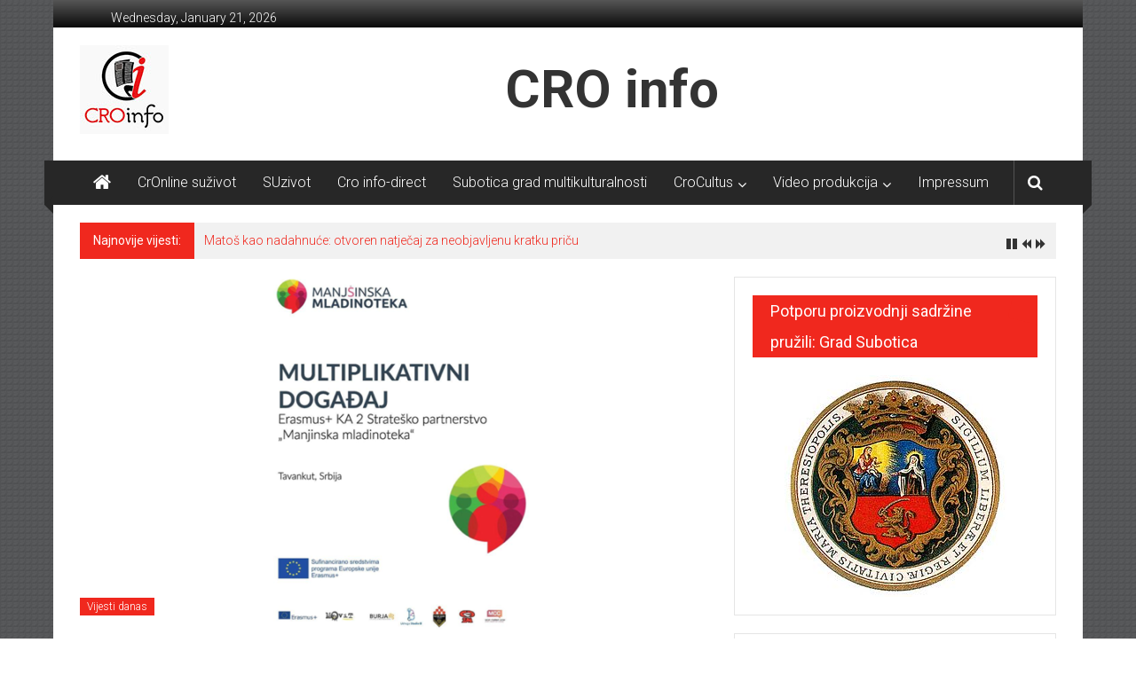

--- FILE ---
content_type: text/html; charset=UTF-8
request_url: http://www.croinfo.rs/rezultati-projekta-manjinska-mladinoteka/
body_size: 13140
content:
<!DOCTYPE html>
<html lang="en-US">
<head>
<meta charset="UTF-8">
<meta name="viewport" content="width=device-width, initial-scale=1">
<link rel="profile" href="http://gmpg.org/xfn/11">
<link rel="pingback" href="http://www.croinfo.rs/xmlrpc.php">

<title>Rezultati projekta Manjinska mladinoteka</title>
<meta name='robots' content='max-image-preview:large' />
<link rel='dns-prefetch' href='//cdn.jsdelivr.net' />
<link rel='dns-prefetch' href='//fonts.googleapis.com' />
<link rel="alternate" type="application/rss+xml" title=" &raquo; Feed" href="http://www.croinfo.rs/feed/" />
<link rel="alternate" type="application/rss+xml" title=" &raquo; Comments Feed" href="http://www.croinfo.rs/comments/feed/" />
<link rel="alternate" type="text/calendar" title=" &raquo; iCal Feed" href="http://www.croinfo.rs/events/?ical=1" />
<link rel="alternate" type="application/rss+xml" title=" &raquo; Rezultati projekta Manjinska mladinoteka Comments Feed" href="http://www.croinfo.rs/rezultati-projekta-manjinska-mladinoteka/feed/" />
<script type="text/javascript">
window._wpemojiSettings = {"baseUrl":"https:\/\/s.w.org\/images\/core\/emoji\/14.0.0\/72x72\/","ext":".png","svgUrl":"https:\/\/s.w.org\/images\/core\/emoji\/14.0.0\/svg\/","svgExt":".svg","source":{"concatemoji":"http:\/\/www.croinfo.rs\/wp-includes\/js\/wp-emoji-release.min.js?ver=6.1.9"}};
/*! This file is auto-generated */
!function(e,a,t){var n,r,o,i=a.createElement("canvas"),p=i.getContext&&i.getContext("2d");function s(e,t){var a=String.fromCharCode,e=(p.clearRect(0,0,i.width,i.height),p.fillText(a.apply(this,e),0,0),i.toDataURL());return p.clearRect(0,0,i.width,i.height),p.fillText(a.apply(this,t),0,0),e===i.toDataURL()}function c(e){var t=a.createElement("script");t.src=e,t.defer=t.type="text/javascript",a.getElementsByTagName("head")[0].appendChild(t)}for(o=Array("flag","emoji"),t.supports={everything:!0,everythingExceptFlag:!0},r=0;r<o.length;r++)t.supports[o[r]]=function(e){if(p&&p.fillText)switch(p.textBaseline="top",p.font="600 32px Arial",e){case"flag":return s([127987,65039,8205,9895,65039],[127987,65039,8203,9895,65039])?!1:!s([55356,56826,55356,56819],[55356,56826,8203,55356,56819])&&!s([55356,57332,56128,56423,56128,56418,56128,56421,56128,56430,56128,56423,56128,56447],[55356,57332,8203,56128,56423,8203,56128,56418,8203,56128,56421,8203,56128,56430,8203,56128,56423,8203,56128,56447]);case"emoji":return!s([129777,127995,8205,129778,127999],[129777,127995,8203,129778,127999])}return!1}(o[r]),t.supports.everything=t.supports.everything&&t.supports[o[r]],"flag"!==o[r]&&(t.supports.everythingExceptFlag=t.supports.everythingExceptFlag&&t.supports[o[r]]);t.supports.everythingExceptFlag=t.supports.everythingExceptFlag&&!t.supports.flag,t.DOMReady=!1,t.readyCallback=function(){t.DOMReady=!0},t.supports.everything||(n=function(){t.readyCallback()},a.addEventListener?(a.addEventListener("DOMContentLoaded",n,!1),e.addEventListener("load",n,!1)):(e.attachEvent("onload",n),a.attachEvent("onreadystatechange",function(){"complete"===a.readyState&&t.readyCallback()})),(e=t.source||{}).concatemoji?c(e.concatemoji):e.wpemoji&&e.twemoji&&(c(e.twemoji),c(e.wpemoji)))}(window,document,window._wpemojiSettings);
</script>
<style type="text/css">
img.wp-smiley,
img.emoji {
	display: inline !important;
	border: none !important;
	box-shadow: none !important;
	height: 1em !important;
	width: 1em !important;
	margin: 0 0.07em !important;
	vertical-align: -0.1em !important;
	background: none !important;
	padding: 0 !important;
}
</style>
	<link rel='stylesheet' id='pt-cv-public-style-css' href='http://www.croinfo.rs/wp-content/plugins/content-views-query-and-display-post-page/public/assets/css/cv.css?ver=2.5.0' type='text/css' media='all' />
<link rel='stylesheet' id='wp-block-library-css' href='http://www.croinfo.rs/wp-includes/css/dist/block-library/style.min.css?ver=6.1.9' type='text/css' media='all' />
<link rel='stylesheet' id='classic-theme-styles-css' href='http://www.croinfo.rs/wp-includes/css/classic-themes.min.css?ver=1' type='text/css' media='all' />
<style id='global-styles-inline-css' type='text/css'>
body{--wp--preset--color--black: #000000;--wp--preset--color--cyan-bluish-gray: #abb8c3;--wp--preset--color--white: #ffffff;--wp--preset--color--pale-pink: #f78da7;--wp--preset--color--vivid-red: #cf2e2e;--wp--preset--color--luminous-vivid-orange: #ff6900;--wp--preset--color--luminous-vivid-amber: #fcb900;--wp--preset--color--light-green-cyan: #7bdcb5;--wp--preset--color--vivid-green-cyan: #00d084;--wp--preset--color--pale-cyan-blue: #8ed1fc;--wp--preset--color--vivid-cyan-blue: #0693e3;--wp--preset--color--vivid-purple: #9b51e0;--wp--preset--gradient--vivid-cyan-blue-to-vivid-purple: linear-gradient(135deg,rgba(6,147,227,1) 0%,rgb(155,81,224) 100%);--wp--preset--gradient--light-green-cyan-to-vivid-green-cyan: linear-gradient(135deg,rgb(122,220,180) 0%,rgb(0,208,130) 100%);--wp--preset--gradient--luminous-vivid-amber-to-luminous-vivid-orange: linear-gradient(135deg,rgba(252,185,0,1) 0%,rgba(255,105,0,1) 100%);--wp--preset--gradient--luminous-vivid-orange-to-vivid-red: linear-gradient(135deg,rgba(255,105,0,1) 0%,rgb(207,46,46) 100%);--wp--preset--gradient--very-light-gray-to-cyan-bluish-gray: linear-gradient(135deg,rgb(238,238,238) 0%,rgb(169,184,195) 100%);--wp--preset--gradient--cool-to-warm-spectrum: linear-gradient(135deg,rgb(74,234,220) 0%,rgb(151,120,209) 20%,rgb(207,42,186) 40%,rgb(238,44,130) 60%,rgb(251,105,98) 80%,rgb(254,248,76) 100%);--wp--preset--gradient--blush-light-purple: linear-gradient(135deg,rgb(255,206,236) 0%,rgb(152,150,240) 100%);--wp--preset--gradient--blush-bordeaux: linear-gradient(135deg,rgb(254,205,165) 0%,rgb(254,45,45) 50%,rgb(107,0,62) 100%);--wp--preset--gradient--luminous-dusk: linear-gradient(135deg,rgb(255,203,112) 0%,rgb(199,81,192) 50%,rgb(65,88,208) 100%);--wp--preset--gradient--pale-ocean: linear-gradient(135deg,rgb(255,245,203) 0%,rgb(182,227,212) 50%,rgb(51,167,181) 100%);--wp--preset--gradient--electric-grass: linear-gradient(135deg,rgb(202,248,128) 0%,rgb(113,206,126) 100%);--wp--preset--gradient--midnight: linear-gradient(135deg,rgb(2,3,129) 0%,rgb(40,116,252) 100%);--wp--preset--duotone--dark-grayscale: url('#wp-duotone-dark-grayscale');--wp--preset--duotone--grayscale: url('#wp-duotone-grayscale');--wp--preset--duotone--purple-yellow: url('#wp-duotone-purple-yellow');--wp--preset--duotone--blue-red: url('#wp-duotone-blue-red');--wp--preset--duotone--midnight: url('#wp-duotone-midnight');--wp--preset--duotone--magenta-yellow: url('#wp-duotone-magenta-yellow');--wp--preset--duotone--purple-green: url('#wp-duotone-purple-green');--wp--preset--duotone--blue-orange: url('#wp-duotone-blue-orange');--wp--preset--font-size--small: 13px;--wp--preset--font-size--medium: 20px;--wp--preset--font-size--large: 36px;--wp--preset--font-size--x-large: 42px;--wp--preset--spacing--20: 0.44rem;--wp--preset--spacing--30: 0.67rem;--wp--preset--spacing--40: 1rem;--wp--preset--spacing--50: 1.5rem;--wp--preset--spacing--60: 2.25rem;--wp--preset--spacing--70: 3.38rem;--wp--preset--spacing--80: 5.06rem;}:where(.is-layout-flex){gap: 0.5em;}body .is-layout-flow > .alignleft{float: left;margin-inline-start: 0;margin-inline-end: 2em;}body .is-layout-flow > .alignright{float: right;margin-inline-start: 2em;margin-inline-end: 0;}body .is-layout-flow > .aligncenter{margin-left: auto !important;margin-right: auto !important;}body .is-layout-constrained > .alignleft{float: left;margin-inline-start: 0;margin-inline-end: 2em;}body .is-layout-constrained > .alignright{float: right;margin-inline-start: 2em;margin-inline-end: 0;}body .is-layout-constrained > .aligncenter{margin-left: auto !important;margin-right: auto !important;}body .is-layout-constrained > :where(:not(.alignleft):not(.alignright):not(.alignfull)){max-width: var(--wp--style--global--content-size);margin-left: auto !important;margin-right: auto !important;}body .is-layout-constrained > .alignwide{max-width: var(--wp--style--global--wide-size);}body .is-layout-flex{display: flex;}body .is-layout-flex{flex-wrap: wrap;align-items: center;}body .is-layout-flex > *{margin: 0;}:where(.wp-block-columns.is-layout-flex){gap: 2em;}.has-black-color{color: var(--wp--preset--color--black) !important;}.has-cyan-bluish-gray-color{color: var(--wp--preset--color--cyan-bluish-gray) !important;}.has-white-color{color: var(--wp--preset--color--white) !important;}.has-pale-pink-color{color: var(--wp--preset--color--pale-pink) !important;}.has-vivid-red-color{color: var(--wp--preset--color--vivid-red) !important;}.has-luminous-vivid-orange-color{color: var(--wp--preset--color--luminous-vivid-orange) !important;}.has-luminous-vivid-amber-color{color: var(--wp--preset--color--luminous-vivid-amber) !important;}.has-light-green-cyan-color{color: var(--wp--preset--color--light-green-cyan) !important;}.has-vivid-green-cyan-color{color: var(--wp--preset--color--vivid-green-cyan) !important;}.has-pale-cyan-blue-color{color: var(--wp--preset--color--pale-cyan-blue) !important;}.has-vivid-cyan-blue-color{color: var(--wp--preset--color--vivid-cyan-blue) !important;}.has-vivid-purple-color{color: var(--wp--preset--color--vivid-purple) !important;}.has-black-background-color{background-color: var(--wp--preset--color--black) !important;}.has-cyan-bluish-gray-background-color{background-color: var(--wp--preset--color--cyan-bluish-gray) !important;}.has-white-background-color{background-color: var(--wp--preset--color--white) !important;}.has-pale-pink-background-color{background-color: var(--wp--preset--color--pale-pink) !important;}.has-vivid-red-background-color{background-color: var(--wp--preset--color--vivid-red) !important;}.has-luminous-vivid-orange-background-color{background-color: var(--wp--preset--color--luminous-vivid-orange) !important;}.has-luminous-vivid-amber-background-color{background-color: var(--wp--preset--color--luminous-vivid-amber) !important;}.has-light-green-cyan-background-color{background-color: var(--wp--preset--color--light-green-cyan) !important;}.has-vivid-green-cyan-background-color{background-color: var(--wp--preset--color--vivid-green-cyan) !important;}.has-pale-cyan-blue-background-color{background-color: var(--wp--preset--color--pale-cyan-blue) !important;}.has-vivid-cyan-blue-background-color{background-color: var(--wp--preset--color--vivid-cyan-blue) !important;}.has-vivid-purple-background-color{background-color: var(--wp--preset--color--vivid-purple) !important;}.has-black-border-color{border-color: var(--wp--preset--color--black) !important;}.has-cyan-bluish-gray-border-color{border-color: var(--wp--preset--color--cyan-bluish-gray) !important;}.has-white-border-color{border-color: var(--wp--preset--color--white) !important;}.has-pale-pink-border-color{border-color: var(--wp--preset--color--pale-pink) !important;}.has-vivid-red-border-color{border-color: var(--wp--preset--color--vivid-red) !important;}.has-luminous-vivid-orange-border-color{border-color: var(--wp--preset--color--luminous-vivid-orange) !important;}.has-luminous-vivid-amber-border-color{border-color: var(--wp--preset--color--luminous-vivid-amber) !important;}.has-light-green-cyan-border-color{border-color: var(--wp--preset--color--light-green-cyan) !important;}.has-vivid-green-cyan-border-color{border-color: var(--wp--preset--color--vivid-green-cyan) !important;}.has-pale-cyan-blue-border-color{border-color: var(--wp--preset--color--pale-cyan-blue) !important;}.has-vivid-cyan-blue-border-color{border-color: var(--wp--preset--color--vivid-cyan-blue) !important;}.has-vivid-purple-border-color{border-color: var(--wp--preset--color--vivid-purple) !important;}.has-vivid-cyan-blue-to-vivid-purple-gradient-background{background: var(--wp--preset--gradient--vivid-cyan-blue-to-vivid-purple) !important;}.has-light-green-cyan-to-vivid-green-cyan-gradient-background{background: var(--wp--preset--gradient--light-green-cyan-to-vivid-green-cyan) !important;}.has-luminous-vivid-amber-to-luminous-vivid-orange-gradient-background{background: var(--wp--preset--gradient--luminous-vivid-amber-to-luminous-vivid-orange) !important;}.has-luminous-vivid-orange-to-vivid-red-gradient-background{background: var(--wp--preset--gradient--luminous-vivid-orange-to-vivid-red) !important;}.has-very-light-gray-to-cyan-bluish-gray-gradient-background{background: var(--wp--preset--gradient--very-light-gray-to-cyan-bluish-gray) !important;}.has-cool-to-warm-spectrum-gradient-background{background: var(--wp--preset--gradient--cool-to-warm-spectrum) !important;}.has-blush-light-purple-gradient-background{background: var(--wp--preset--gradient--blush-light-purple) !important;}.has-blush-bordeaux-gradient-background{background: var(--wp--preset--gradient--blush-bordeaux) !important;}.has-luminous-dusk-gradient-background{background: var(--wp--preset--gradient--luminous-dusk) !important;}.has-pale-ocean-gradient-background{background: var(--wp--preset--gradient--pale-ocean) !important;}.has-electric-grass-gradient-background{background: var(--wp--preset--gradient--electric-grass) !important;}.has-midnight-gradient-background{background: var(--wp--preset--gradient--midnight) !important;}.has-small-font-size{font-size: var(--wp--preset--font-size--small) !important;}.has-medium-font-size{font-size: var(--wp--preset--font-size--medium) !important;}.has-large-font-size{font-size: var(--wp--preset--font-size--large) !important;}.has-x-large-font-size{font-size: var(--wp--preset--font-size--x-large) !important;}
.wp-block-navigation a:where(:not(.wp-element-button)){color: inherit;}
:where(.wp-block-columns.is-layout-flex){gap: 2em;}
.wp-block-pullquote{font-size: 1.5em;line-height: 1.6;}
</style>
<link rel='stylesheet' id='acx_smw_widget_style-css' href='http://www.croinfo.rs/wp-content/plugins/1acurax-social-media-widget/css/style.css?v=3.2.10&#038;ver=6.1.9' type='text/css' media='all' />
<link rel='stylesheet' id='cpsh-shortcodes-css' href='http://www.croinfo.rs/wp-content/plugins/1column-shortcodes//assets/css/shortcodes.css?ver=1.0.1' type='text/css' media='all' />
<link rel='stylesheet' id='contact-form-7-css' href='http://www.croinfo.rs/wp-content/plugins/contact-form-7/includes/css/styles.css?ver=5.6.4' type='text/css' media='all' />
<link rel='stylesheet' id='collapscore-css-css' href='http://www.croinfo.rs/wp-content/plugins/jquery-collapse-o-matic/css/core_style.css?ver=1.0' type='text/css' media='all' />
<link rel='stylesheet' id='collapseomatic-css-css' href='http://www.croinfo.rs/wp-content/plugins/jquery-collapse-o-matic/css/light_style.css?ver=1.6' type='text/css' media='all' />
<link rel='stylesheet' id='rt-fontawsome-css' href='http://www.croinfo.rs/wp-content/plugins/the-post-grid/assets/vendor/font-awesome/css/font-awesome.min.css?ver=4.2.3' type='text/css' media='all' />
<link rel='stylesheet' id='rt-tpg-css' href='http://www.croinfo.rs/wp-content/plugins/the-post-grid/assets/css/thepostgrid.min.css?ver=4.2.3' type='text/css' media='all' />
<link rel='stylesheet' id='widgets-on-pages-css' href='http://www.croinfo.rs/wp-content/plugins/widgets-on-pages/public/css/widgets-on-pages-public.css?ver=1.4.0' type='text/css' media='all' />
<link rel='stylesheet' id='colornews-google-fonts-css' href='//fonts.googleapis.com/css?family=Roboto%3A400%2C300%2C700%2C900&#038;subset=latin%2Clatin-ext' type='text/css' media='all' />
<link rel='stylesheet' id='colornews-style-css' href='http://www.croinfo.rs/wp-content/themes/colornews/style.css?ver=6.1.9' type='text/css' media='all' />
<link rel='stylesheet' id='colornews-fontawesome-css' href='http://www.croinfo.rs/wp-content/themes/colornews/font-awesome/css/font-awesome.min.css?ver=4.4.0' type='text/css' media='all' />
<link rel='stylesheet' id='colornews-featured-image-popup-css-css' href='http://www.croinfo.rs/wp-content/themes/colornews/js/magnific-popup/magnific-popup.css?ver=20150714' type='text/css' media='all' />
<link rel='stylesheet' id='pt-tabs-style-css' href='http://www.croinfo.rs/wp-content/plugins/1tabs-widget-for-page-builder/assets/css/style.min.css?ver=1.2.1' type='text/css' media='all' />
<script type='text/javascript' src='http://www.croinfo.rs/wp-includes/js/jquery/jquery.min.js?ver=3.6.1' id='jquery-core-js'></script>
<script type='text/javascript' src='http://www.croinfo.rs/wp-includes/js/jquery/jquery-migrate.min.js?ver=3.3.2' id='jquery-migrate-js'></script>
<!--[if lte IE 8]>
<script type='text/javascript' src='http://www.croinfo.rs/wp-content/themes/colornews/js/html5shiv.js?ver=3.7.3' id='html5shiv-js'></script>
<![endif]-->
<script type='text/javascript' src='http://www.croinfo.rs/wp-content/plugins/1tabs-widget-for-page-builder/assets/js/main.min.js?ver=1.2.1' id='pt-tabs-main-js-js'></script>
<link rel="https://api.w.org/" href="http://www.croinfo.rs/wp-json/" /><link rel="alternate" type="application/json" href="http://www.croinfo.rs/wp-json/wp/v2/posts/14758" /><link rel="EditURI" type="application/rsd+xml" title="RSD" href="http://www.croinfo.rs/xmlrpc.php?rsd" />
<link rel="wlwmanifest" type="application/wlwmanifest+xml" href="http://www.croinfo.rs/wp-includes/wlwmanifest.xml" />
<meta name="generator" content="WordPress 6.1.9" />
<link rel="canonical" href="http://www.croinfo.rs/rezultati-projekta-manjinska-mladinoteka/" />
<link rel='shortlink' href='http://www.croinfo.rs/?p=14758' />
<link rel="alternate" type="application/json+oembed" href="http://www.croinfo.rs/wp-json/oembed/1.0/embed?url=http%3A%2F%2Fwww.croinfo.rs%2Frezultati-projekta-manjinska-mladinoteka%2F" />
<link rel="alternate" type="text/xml+oembed" href="http://www.croinfo.rs/wp-json/oembed/1.0/embed?url=http%3A%2F%2Fwww.croinfo.rs%2Frezultati-projekta-manjinska-mladinoteka%2F&#038;format=xml" />



<!-- Starting Styles For Social Media Icon From Acurax International www.acurax.com -->
<style type='text/css'>
#acx_social_widget img 
{
width: 40px; 
}
#acx_social_widget 
{
min-width:0px; 
position: static; 
}
</style>
<!-- Ending Styles For Social Media Icon From Acurax International www.acurax.com -->



<style type="text/css">
    .calnk a:hover {
        background-position:0 0;
        text-decoration:none;  
        color:#000000;
        border-bottom:1px dotted #000000;
     }
    .calnk a:visited {
        text-decoration:none;
        color:#000000;
        border-bottom:1px dotted #000000;
    }
    .calnk a {
        text-decoration:none; 
        color:#000000; 
        border-bottom:1px dotted #000000;
    }
    .calnk a span { 
        display:none; 
    }
    .calnk a:hover span {
        color:#333333; 
        background:#F6F79B; 
        display:block;
        position:absolute; 
        margin-top:1px; 
        padding:5px; 
        width:150px; 
        z-index:100;
        line-height:1.2em;
    }
    .calendar-table {
        border:0 !important;
        width:100% !important;
        border-collapse:separate !important;
        border-spacing:2px !important;
    }
    .calendar-heading {
        height:25px;
        text-align:center;
        border:1px solid #D6DED5;
        background-color:#E4EBE3;
    }
    .calendar-next {
        width:25%;
        text-align:center;
    }
    .calendar-prev {
        width:25%;
        text-align:center;
    }
    .calendar-month {
        width:50%;
        text-align:center;
        font-weight:bold;
    }
    .normal-day-heading {
        text-align:center;
        width:25px;
        height:25px;
        font-size:0.8em;
        border:1px solid #DFE6DE;
        background-color:#EBF2EA;
    }
    .weekend-heading {
        text-align:center;
        width:25px;
        height:25px;
        font-size:0.8em;
        border:1px solid #DFE6DE;
        background-color:#EBF2EA;
        color:#FF0000;
    }
    .day-with-date {
        vertical-align:text-top;
        text-align:left;
        width:60px;
        height:60px;
        border:1px solid #DFE6DE;
    }
    .no-events {

    }
    .day-without-date {
        width:60px;
        height:60px;
        border:1px solid #E9F0E8;
    }
    span.weekend {
        color:#FF0000;
    }
    .current-day {
        vertical-align:text-top;
        text-align:left;
        width:60px;
        height:60px;
        border:1px solid #BFBFBF;
        background-color:#E4EBE3;
    }
    span.event {
        font-size:0.75em;
    }
    .kjo-link {
        font-size:0.75em;
        text-align:center;
    }
    .calendar-date-switcher {
        height:25px;
        text-align:center;
        border:1px solid #D6DED5;
        background-color:#E4EBE3;
    }
    .calendar-date-switcher form {
        margin:2px;
    }
    .calendar-date-switcher input {
        border:1px #D6DED5 solid;
        margin:0;
    }
    .calendar-date-switcher select {
        border:1px #D6DED5 solid;
        margin:0;
    }
    .calnk a:hover span span.event-title {
        padding:0;
        text-align:center;
        font-weight:bold;
        font-size:1.2em;
        margin-left:0px;
    }
    .calnk a:hover span span.event-title-break {
        width:96%;
        text-align:center;
        height:1px;
        margin-top:5px;
        margin-right:2%;
        padding:0;
        background-color:#000000;
        margin-left:0px;
    }
    .calnk a:hover span span.event-content-break {
        width:96%;
        text-align:center;
        height:1px;
        margin-top:5px;
        margin-right:2%;
        padding:0;
        background-color:#000000;
        margin-left:0px;
    }
    .page-upcoming-events {
        font-size:80%;
    }
    .page-todays-events {
        font-size:80%;
    }
    .calendar-table table,tbody,tr,td {
        margin:0 !important;
        padding:0 !important;
    }
    table.calendar-table {
        margin-bottom:5px !important;
    }
    .cat-key {
        width:100%;
        margin-top:30px;
        padding:5px;
        border:0 !important;
    }
    .cal-separate {
       border:0 !important;
       margin-top:10px;
    }
    table.cat-key {
       margin-top:5px !important;
       border:1px solid #DFE6DE !important;
       border-collapse:separate !important;
       border-spacing:4px !important;
       margin-left:2px !important;
       width:99.5% !important;
       margin-bottom:5px !important;
    }
    .cat-key td {
       border:0 !important;
    }
</style>
		<style>
			:root {
				--tpg-primary-color: #0d6efd;
				--tpg-secondary-color: #0654c4;
				--tpg-primary-light: #c4d0ff
			}

						body .rt-tpg-container .rt-loading,
			body #bottom-script-loader .rt-ball-clip-rotate {
				color: #0367bf !important;
			}

					</style>

		<meta name="tec-api-version" content="v1"><meta name="tec-api-origin" content="http://www.croinfo.rs"><link rel="alternate" href="http://www.croinfo.rs/wp-json/tribe/events/v1/" /><!--  Internal Styles --><style type="text/css"> .home-slider-wrapper .slider-btn a:hover,.random-hover-link a:hover{background:#f0281e;border:1px solid #f0281e}#site-navigation ul>li.current-menu-ancestor,#site-navigation ul>li.current-menu-item,#site-navigation ul>li.current-menu-parent,#site-navigation ul>li:hover,.block-title,.bottom-header-wrapper .home-icon a:hover,.home .bottom-header-wrapper .home-icon a,.breaking-news-title,.bttn:hover,.carousel-slider-wrapper .bx-controls a,.cat-links a,.category-menu,.category-menu ul.sub-menu,.category-toggle-block,.error,.home-slider .bx-pager a.active,.home-slider .bx-pager a:hover,.navigation .nav-links a:hover,.post .more-link:hover,.random-hover-link a:hover,.search-box,.search-icon:hover,.share-wrap:hover,button,input[type=button]:hover,input[type=reset]:hover,input[type=submit]:hover{background:#f0281e}a{color:#f0281e}.entry-footer a:hover{color:#f0281e}#bottom-footer .copy-right a:hover,#top-footer .widget a:hover,#top-footer .widget a:hover:before,#top-footer .widget li:hover:before,.below-entry-meta span:hover a,.below-entry-meta span:hover i,.caption-title a:hover,.comment .comment-reply-link:hover,.entry-btn a:hover,.entry-title a:hover,.num-404,.tag-cloud-wrap a:hover,.top-menu-wrap ul li.current-menu-ancestor>a,.top-menu-wrap ul li.current-menu-item>a,.top-menu-wrap ul li.current-menu-parent>a,.top-menu-wrap ul li:hover>a,.widget a:hover,.widget a:hover::before{color:#f0281e}#top-footer .block-title{border-bottom:1px solid #f0281e}#site-navigation .menu-toggle:hover,.sub-toggle{background:#f0281e}.colornews_random_post .random-hover-link a:hover{background:#f0281e none repeat scroll 0 0;border:1px solid #f0281e}#site-title a:hover{color:#f0281e}a#scroll-up i{color:#f0281e}.page-header .page-title{border-bottom:3px solid #f0281e;color:#f0281e}@media (max-width: 768px) {    #site-navigation ul > li:hover > a, #site-navigation ul > li.current-menu-item > a,#site-navigation ul > li.current-menu-ancestor > a,#site-navigation ul > li.current-menu-parent > a {background:#f0281e}}</style><style type="text/css" media="all">
/* <![CDATA[ */
@import url("http://www.croinfo.rs/wp-content/plugins/1wp-table-reloaded/css/plugin.css?ver=1.9.4");
@import url("http://www.croinfo.rs/wp-content/plugins/1wp-table-reloaded/css/datatables.css?ver=1.9.4");
/* ]]> */
</style><style type="text/css" id="custom-background-css">
body.custom-background { background-image: url("http://www.croinfo.rs/wp-content/themes/colornews/img/bg-pattern.jpg"); background-position: left top; background-size: auto; background-repeat: repeat; background-attachment: scroll; }
</style>
	<link rel="icon" href="http://www.croinfo.rs/wp-content/uploads/2015/12/cropped-CroInfo-statican-beli-32x32.jpg" sizes="32x32" />
<link rel="icon" href="http://www.croinfo.rs/wp-content/uploads/2015/12/cropped-CroInfo-statican-beli-192x192.jpg" sizes="192x192" />
<link rel="apple-touch-icon" href="http://www.croinfo.rs/wp-content/uploads/2015/12/cropped-CroInfo-statican-beli-180x180.jpg" />
<meta name="msapplication-TileImage" content="http://www.croinfo.rs/wp-content/uploads/2015/12/cropped-CroInfo-statican-beli-270x270.jpg" />
		<style type="text/css" id="wp-custom-css">
			#site-title a {
  display:none;
}

.show-both #header-text {
    border-left: 1px solid #ffffff; 
    float: left;
    margin-left: 15px;
    padding: 0 0 0 33%;
}

#site-description {
    font-size: 60px;
		font-weight: bold;
}

@media (max-width: 479px) {
	.show-both #header-text {
			border: none;
			margin: 0;
			padding-left: 1% !important;
	}
}

article.post.hentry h1.entry-title, article.post.hentry h2.entry-title {
    line-height: 36px;
    margin-bottom: 10px;
}
		</style>
		</head>

<body class="post-template-default single single-post postid-14758 single-format-standard custom-background wp-custom-logo tribe-no-js  boxed-layout">
<div id="page" class="hfeed site">
   	<a class="skip-link screen-reader-text" href="#content">Skip to content</a>

	<header id="masthead" class="site-header" role="banner">
		<div class="top-header-wrapper clearfix">
         <div class="tg-container">
            <div class="tg-inner-wrap">
                                                   <div class="top-menu-wrap">
                     	<div class="date-in-header">
		Wednesday, January 21, 2026	</div>
                  </div>
                                             </div><!-- .tg-inner-wrap end -->
         </div><!-- .tg-container end -->
         		</div><!-- .top-header-wrapper end  -->

            <div class="middle-header-wrapper show-both clearfix">
         <div class="tg-container">
            <div class="tg-inner-wrap">
                              <div class="logo">
                  	
					<a href="http://www.croinfo.rs/" class="custom-logo-link" rel="home"><img width="100" height="100" src="http://www.croinfo.rs/wp-content/uploads/2018/08/cr.jpg" class="custom-logo" alt="" decoding="async" /></a>
                  </div><!-- #logo -->
                              <div id="header-text" class="">
                                       <h3 id="site-title">
                        <a href="http://www.croinfo.rs/" title="" rel="home"></a>
                     </h3><!-- #site-title -->
                                                         <p id="site-description">CRO info</p>
                  <!-- #site-description -->
               </div><!-- #header-text -->
               <div class="header-advertise">
                                 </div><!-- .header-advertise end -->
            </div><!-- .tg-inner-wrap end -->
         </div><!-- .tg-container end -->
      </div><!-- .middle-header-wrapper end -->

      
      <div class="bottom-header-wrapper clearfix">
         <div class="bottom-arrow-wrap">
            <div class="tg-container">
               <div class="tg-inner-wrap">
                                       <div class="home-icon">
                        <a title="" href="http://www.croinfo.rs/"><i class="fa fa-home"></i></a>
                     </div><!-- .home-icon end -->
                                    <nav id="site-navigation" class="main-navigation clearfix" role="navigation">
                     <div class="menu-toggle hide">Menu</div>
                     <ul id="nav" class="menu"><li id="menu-item-16689" class="menu-item menu-item-type-taxonomy menu-item-object-category menu-item-16689"><a href="http://www.croinfo.rs/category/cronline-suzivot/">CrOnline suživot</a></li>
<li id="menu-item-18202" class="menu-item menu-item-type-taxonomy menu-item-object-category menu-item-18202"><a href="http://www.croinfo.rs/category/suzivot/">SUzivot</a></li>
<li id="menu-item-17250" class="menu-item menu-item-type-taxonomy menu-item-object-category menu-item-17250"><a href="http://www.croinfo.rs/category/cro-info-direct/">Cro info-direct</a></li>
<li id="menu-item-17037" class="menu-item menu-item-type-taxonomy menu-item-object-category menu-item-17037"><a href="http://www.croinfo.rs/category/multikulturalnost/">Subotica grad multikulturalnosti</a></li>
<li id="menu-item-13413" class="menu-item menu-item-type-taxonomy menu-item-object-category menu-item-has-children menu-item-13413"><a href="http://www.croinfo.rs/category/cro/">CroCultus</a>
<ul class="sub-menu">
	<li id="menu-item-11560" class="menu-item menu-item-type-post_type menu-item-object-page menu-item-11560"><a href="http://www.croinfo.rs/objedinjena-kulturna-produkcija-hrvata-u-subotici/">Kulturna produkcija Hrvata u Subotici</a></li>
</ul>
</li>
<li id="menu-item-11556" class="menu-item menu-item-type-post_type menu-item-object-page menu-item-has-children menu-item-11556"><a href="http://www.croinfo.rs/video-produkcija/">Video produkcija</a>
<ul class="sub-menu">
	<li id="menu-item-11568" class="menu-item menu-item-type-post_type menu-item-object-page menu-item-11568"><a href="http://www.croinfo.rs/video-produkcija/cro-info-vijesti/">Cro-info vijesti</a></li>
	<li id="menu-item-11571" class="menu-item menu-item-type-post_type menu-item-object-page menu-item-11571"><a href="http://www.croinfo.rs/video-produkcija/zlatna-skatulja-2/">Zlatna škatulja</a></li>
	<li id="menu-item-11574" class="menu-item menu-item-type-post_type menu-item-object-page menu-item-11574"><a href="http://www.croinfo.rs/video-produkcija/motrista/">Motrišta</a></li>
	<li id="menu-item-11577" class="menu-item menu-item-type-post_type menu-item-object-page menu-item-11577"><a href="http://www.croinfo.rs/video-produkcija/hrvatska-panorama/">Hrvatska panorama</a></li>
</ul>
</li>
<li id="menu-item-11563" class="menu-item menu-item-type-post_type menu-item-object-page menu-item-11563"><a href="http://www.croinfo.rs/sample-page/">Impressum</a></li>
</ul>                  </nav><!-- .nav end -->
                                       <div class="share-search-wrap">
                        <div class="home-search">
                                                         <div class="search-icon">
                                 <i class="fa fa-search"></i>
                              </div>
                              <div class="search-box">
                                 <div class="close">&times;</div>
                                 <form role="search" action="http://www.croinfo.rs/" class="searchform" method="get">
   <input type="text" placeholder="Kucajte riječ za pretragu..." class="search-field" value="" name="s">
   <button class="searchsubmit" name="submit" type="submit"><i class="fa fa-search"></i></button>
</form>                              </div>
                                                                              </div> <!-- home-search-end -->
                     </div>
                                 </div><!-- #tg-inner-wrap -->
            </div><!-- #tg-container -->
         </div><!-- #bottom-arrow-wrap -->
      </div><!-- #bottom-header-wrapper -->

      
      	<div id="breaking-news" class="clearfix">
		<div class="tg-container">
			<div class="tg-inner-wrap">
				<div class="breaking-news-wrapper clearfix">
					<div class="breaking-news-title">Najnovije vijesti:</div>
					<ul id="typing">
													<li>
								<a href="http://www.croinfo.rs/matos-kao-nadahnuce-otvoren-natjecaj-za-neobjavljenu-kratku-pricu/" title="Matoš kao nadahnuće: otvoren natječaj za neobjavljenu kratku priču">Matoš kao nadahnuće: otvoren natječaj za neobjavljenu kratku priču</a>
							</li>
													<li>
								<a href="http://www.croinfo.rs/odrzan-xxxiv-razgovor-u-okviru-dana-biskupa-ivana-antunovica/" title="Održan XXXIV. „Razgovor“ u okviru „Dana biskupa Ivana Antunovića“">Održan XXXIV. „Razgovor“ u okviru „Dana biskupa Ivana Antunovića“</a>
							</li>
													<li>
								<a href="http://www.croinfo.rs/posebna-savjetnica-ministra-vanjskih-i-europskih-poslova-republike-hrvatske-prof-dr-sc-vanda-babic-galic-posjetila-je-fondaciju-antun-gustav-matos-u-beogradu/" title="Posebna savjetnica ministra vanjskih i europskih poslova Republike Hrvatske prof. dr. sc. Vanda Babić Galić posjetila je Fondaciju »Antun Gustav Matoš« u Beogradu.">Posebna savjetnica ministra vanjskih i europskih poslova Republike Hrvatske prof. dr. sc. Vanda Babić Galić posjetila je Fondaciju »Antun Gustav Matoš« u Beogradu.</a>
							</li>
													<li>
								<a href="http://www.croinfo.rs/objavljeni-su-rezultati-2-javnog-poziva-za-prijavu-posebnih-potreba-i-projekata-od-interesa-za-hrvate-izvan-republike-hrvatske-za-2025-godinu/" title="Objavljeni su rezultati 2. javnog poziva za prijavu posebnih potreba i projekata od interesa za Hrvate izvan Republike Hrvatske za 2025. godinu">Objavljeni su rezultati 2. javnog poziva za prijavu posebnih potreba i projekata od interesa za Hrvate izvan Republike Hrvatske za 2025. godinu</a>
							</li>
													<li>
								<a href="http://www.croinfo.rs/novi-dvobroj-nove-rijeci-1-2-2025-304-stranice-knjizevnosti-bastine-i-likovnih-priloga-ivana-balazevica/" title="Novi dvobroj „Nove riječi“ 1–2/2025: 304 stranice književnosti, baštine i likovnih priloga Ivana Balaževića">Novi dvobroj „Nove riječi“ 1–2/2025: 304 stranice književnosti, baštine i likovnih priloga Ivana Balaževića</a>
							</li>
											</ul>
				</div>
			</div>
		</div>
	</div>
		</header><!-- #masthead -->
      
   
	<div id="main" class="clearfix">
      <div class="tg-container">
         <div class="tg-inner-wrap clearfix">
            <div id="main-content-section clearfix">
               <div id="primary">

            		
            			
<article id="post-14758" class="post-14758 post type-post status-publish format-standard has-post-thumbnail hentry category-vijesti-danas">
   
   
   
   <div class="figure-cat-wrap featured-image-enable">
               <div class="featured-image">
                     <img width="715" height="400" src="http://www.croinfo.rs/wp-content/uploads/2020/11/Multiplikativni-715x400.png" class="attachment-colornews-featured-image size-colornews-featured-image wp-post-image" alt="" decoding="async" />                  </div>
      
      <div class="category-collection"><span class="cat-links"><a href="http://www.croinfo.rs/category/vijesti-danas/"  rel="category tag">Vijesti danas</a></span>&nbsp;</div>   </div>

   
	<span class="posted-on"><a href="http://www.croinfo.rs/rezultati-projekta-manjinska-mladinoteka/" title="22:26" rel="bookmark"><time class="entry-date published" datetime="2020-11-12T22:26:43+01:00">12/11/2020</time></a></span>
   <header class="entry-header">
      <h1 class="entry-title">
         Rezultati projekta Manjinska mladinoteka      </h1>
   </header>

   <div class="below-entry-meta">
		<span class="byline"><span class="author vcard"><i class="fa fa-user"></i><a class="url fn n" href="http://www.croinfo.rs/author/admin/" title="Croinfo">Posted By: Croinfo</a></span></span>

		</div>
	<div class="entry-content">
		<p style="text-align: justify;">Članovi HKPD-a Matija Gubec iz Tavankuta organizirali su prošloga petka, 6. studenoga, multiplikativni događaj projekta Manjinska mladinoteka. Rezultate i značaj projekta za udrugu predstavio je predsjednik Gupca i predstavnik projektnoga tima iz Tavankuta Ladislav Suknović.<br />
Nositelj projekta Manjinska mladinoteka je slovenska organizacija Zavod Burja, a uz tavankutsku udrugu projekt-partneri su slovenski Centar za mlade Ruše (CEZAM Ruše), te Studio B iz Nove Gradiške (Hrvatska). Projekt Manjinska mladinoteka odobren je od Europske komisije u sklopu Ključne akcije 2 Strateška partnerstva, unutar Erasmus+ programa. Poseban fokus projekta su mladi kao budući nositelji razvojnih aktivnosti i donošenja političkih odluka. Ovim projektom učinjen je korak više u osnaživanju mladih pripadnika nacionalnih manjina iz regije. Glavni rezultati projekta koji traje do siječnja 2021. su: online tečaj Manjinska videoteka, brošura o manjinskim točkama u lokalnim zajednicama i publikacija Manjinski kompas.</p>
			</div><!-- .entry-content -->

   </article><!-- #post-## -->
            				<nav class="navigation post-navigation clearfix" role="navigation">
		<h3 class="screen-reader-text">Post navigation</h3>
		<div class="nav-links">
			<div class="nav-previous"><a href="http://www.croinfo.rs/dan-primirja-u-prvom-svjetskom-ratu/" rel="prev">Dan primirja u Prvom svjetskom ratu</a></div><div class="nav-next"><a href="http://www.croinfo.rs/novi-broj-tjednika-hrvatska-rijec-10/" rel="next">Novi broj tjednika Hrvatska riječ</a></div>		</div><!-- .nav-links -->
	</nav><!-- .navigation -->
	
                     
                     
            			
            		
               </div><!-- #primary end -->
               
<div id="secondary">
         
      <aside id="widget_sp_image-4" class="widget widget_sp_image"><h3 class="widget-title title-block-wrap clearfix"><span class="block-title"><span>Potporu proizvodnji sadržine pružili: Grad Subotica</span></span></h3><img width="250" height="250" alt="Potporu proizvodnji sadržine pružili: Grad Subotica" class="attachment-full aligncenter" style="max-width: 100%;" src="http://www.croinfo.rs/wp-content/uploads/2021/01/250px-Grb_subotice.jpg" /></aside><aside id="widget_sp_image-2" class="widget widget_sp_image"><h3 class="widget-title title-block-wrap clearfix"><span class="block-title"><span>Središnji državni ured za Hrvate izvan Republike Hrvatske</span></span></h3><img width="760" height="428" alt="Središnji državni ured za Hrvate izvan Republike Hrvatske" class="attachment-full aligncenter" style="max-width: 100%;" src="http://www.croinfo.rs/wp-content/uploads/2022/10/sredisnji-drzavni-ured.png" /></aside><aside id="widget_sp_image-3" class="widget widget_sp_image"><h3 class="widget-title title-block-wrap clearfix"><span class="block-title"><span>Pokrajinsko tajništvo za kulturu, javno informiranje i odnose s vjerskim zajednicama</span></span></h3><img width="343" height="192" alt="Pokrajinsko tajništvo za kulturu, javno informiranje i odnose s vjerskim zajednicama" class="attachment-full aligncenter" style="max-width: 100%;" src="http://www.croinfo.rs/wp-content/uploads/2023/08/370595724_319584597229621_4179695936580240580_n.jpg" /></aside><aside id="widget_sp_image-5" class="widget widget_sp_image"><h3 class="widget-title title-block-wrap clearfix"><span class="block-title"><span>Pokrajinsko tajništvo za obrazovanje, propise, upravu i nacionalne manjine &#8211; nacionalne zajednice</span></span></h3><img width="343" height="192" alt="Pokrajinsko tajništvo za obrazovanje, propise, upravu i nacionalne manjine &#8211; nacionalne zajednice" class="attachment-full aligncenter" style="max-width: 100%;" src="http://www.croinfo.rs/wp-content/uploads/2023/08/370595724_319584597229621_4179695936580240580_n.jpg" /></aside>
		<aside id="recent-posts-2" class="widget widget_recent_entries">
		<h3 class="widget-title title-block-wrap clearfix"><span class="block-title"><span>Poslednje vijesti</span></span></h3>
		<ul>
											<li>
					<a href="http://www.croinfo.rs/matos-kao-nadahnuce-otvoren-natjecaj-za-neobjavljenu-kratku-pricu/">Matoš kao nadahnuće: otvoren natječaj za neobjavljenu kratku priču</a>
									</li>
											<li>
					<a href="http://www.croinfo.rs/odrzan-xxxiv-razgovor-u-okviru-dana-biskupa-ivana-antunovica/">Održan XXXIV. „Razgovor“ u okviru „Dana biskupa Ivana Antunovića“</a>
									</li>
											<li>
					<a href="http://www.croinfo.rs/posebna-savjetnica-ministra-vanjskih-i-europskih-poslova-republike-hrvatske-prof-dr-sc-vanda-babic-galic-posjetila-je-fondaciju-antun-gustav-matos-u-beogradu/">Posebna savjetnica ministra vanjskih i europskih poslova Republike Hrvatske prof. dr. sc. Vanda Babić Galić posjetila je Fondaciju »Antun Gustav Matoš« u Beogradu.</a>
									</li>
											<li>
					<a href="http://www.croinfo.rs/objavljeni-su-rezultati-2-javnog-poziva-za-prijavu-posebnih-potreba-i-projekata-od-interesa-za-hrvate-izvan-republike-hrvatske-za-2025-godinu/">Objavljeni su rezultati 2. javnog poziva za prijavu posebnih potreba i projekata od interesa za Hrvate izvan Republike Hrvatske za 2025. godinu</a>
									</li>
											<li>
					<a href="http://www.croinfo.rs/novi-dvobroj-nove-rijeci-1-2-2025-304-stranice-knjizevnosti-bastine-i-likovnih-priloga-ivana-balazevica/">Novi dvobroj „Nove riječi“ 1–2/2025: 304 stranice književnosti, baštine i likovnih priloga Ivana Balaževića</a>
									</li>
											<li>
					<a href="http://www.croinfo.rs/tribine-o-natjecaju-za-razvoj-poljoprivrede-hrvatske-zajednice-8-januar-2026/">Tribine o natječaju za razvoj poljoprivrede hrvatske zajednice 8. januar 2026.</a>
									</li>
											<li>
					<a href="http://www.croinfo.rs/odrzan-5-susret-betlemasa-u-surcinu-cuvanje-bozicne-bastine-hrvata-u-srijemu/">Održan 5. Susret betlemaša u Surčinu – čuvanje božićne baštine Hrvata u Srijemu</a>
									</li>
											<li>
					<a href="http://www.croinfo.rs/otvorene-prijave-za-49-medunarodni-festival-umjetnicke-tamburaske-glazbe-u-osijeku/">Otvorene prijave za 49. Međunarodni festival umjetničke tamburaške glazbe u Osijeku</a>
									</li>
											<li>
					<a href="http://www.croinfo.rs/bozicna-glazbena-vecer-u-subotickoj-katedrali/">Božićna glazbena večer u subotičkoj katedrali</a>
									</li>
											<li>
					<a href="http://www.croinfo.rs/srebrni-bodrog/">Srebrni Bodrog</a>
									</li>
					</ul>

		</aside>
   </div>            </div><!-- #main-content-section end -->
         </div><!-- .tg-inner-wrap -->
      </div><!-- .tg-container -->
   </div><!-- #main -->

   
   <aside id="acx-social-icons-widget-3" class="widget acx-smw-social-icon-desc"><style>
.widget-acx-social-icons-widget-3-widget img 
{
width:40px; 
 } 
</style><div id='acurax_si_widget_simple' class='acx_smw_float_fix widget-acx-social-icons-widget-3-widget' style='text-align:right;'><a href='https://hr-hr.facebook.com/croinfors/' target='_blank' title='Visit Us On Facebook'><img src=http://www.croinfo.rs/wp-content/plugins/1acurax-social-media-widget/images/themes/1/facebook.png style='border:0px;' alt='Visit Us On Facebook' /></a><a href='https://www.youtube.com/channel/UCRgdRSSSx2v2k5tO93Rrdpw/videos' target='_blank' title='Visit Us On Youtube'><img src=http://www.croinfo.rs/wp-content/plugins/1acurax-social-media-widget/images/themes/1/youtube.png style='border:0px;' alt='Visit Us On Youtube' /></a></div></aside>
   	<footer id="colophon">
            <div id="bottom-footer">
         <div class="tg-container">
            <div class="tg-inner-wrap">
               <div class="copy-right">Copyright &copy; 2026 <a href="http://www.croinfo.rs/" title="" ><span></span></a>.&nbsp;Cro-Info. Sva prava zadržana.   </div>            </div>
         </div>
      </div>
	</footer><!-- #colophon end -->
   <a href="#masthead" id="scroll-up"><i class="fa fa-arrow-up"></i></a>
</div><!-- #page end -->

			<script type="text/javascript">function showhide_toggle(a,b,d,f){var e=jQuery("#"+a+"-link-"+b),c=jQuery("a",e),g=jQuery("#"+a+"-content-"+b);a=jQuery("#"+a+"-toggle-"+b);e.toggleClass("sh-show sh-hide");g.toggleClass("sh-show sh-hide").toggle();"true"===c.attr("aria-expanded")?c.attr("aria-expanded","false"):c.attr("aria-expanded","true");a.text()===d?a.text(f):a.text(d)};</script>
			<script>
		( function ( body ) {
			'use strict';
			body.className = body.className.replace( /\btribe-no-js\b/, 'tribe-js' );
		} )( document.body );
		</script>
		<script> /* <![CDATA[ */var tribe_l10n_datatables = {"aria":{"sort_ascending":": activate to sort column ascending","sort_descending":": activate to sort column descending"},"length_menu":"Show _MENU_ entries","empty_table":"No data available in table","info":"Showing _START_ to _END_ of _TOTAL_ entries","info_empty":"Showing 0 to 0 of 0 entries","info_filtered":"(filtered from _MAX_ total entries)","zero_records":"No matching records found","search":"Search:","all_selected_text":"All items on this page were selected. ","select_all_link":"Select all pages","clear_selection":"Clear Selection.","pagination":{"all":"All","next":"Next","previous":"Previous"},"select":{"rows":{"0":"","_":": Selected %d rows","1":": Selected 1 row"}},"datepicker":{"dayNames":["Sunday","Monday","Tuesday","Wednesday","Thursday","Friday","Saturday"],"dayNamesShort":["Sun","Mon","Tue","Wed","Thu","Fri","Sat"],"dayNamesMin":["S","M","T","W","T","F","S"],"monthNames":["January","February","March","April","May","June","July","August","September","October","November","December"],"monthNamesShort":["January","February","March","April","May","June","July","August","September","October","November","December"],"monthNamesMin":["Jan","Feb","Mar","Apr","May","Jun","Jul","Aug","Sep","Oct","Nov","Dec"],"nextText":"Next","prevText":"Prev","currentText":"Today","closeText":"Done","today":"Today","clear":"Clear"}};/* ]]> */ </script><script type='text/javascript' src='http://www.croinfo.rs/wp-content/plugins/contact-form-7/includes/swv/js/index.js?ver=5.6.4' id='swv-js'></script>
<script type='text/javascript' id='contact-form-7-js-extra'>
/* <![CDATA[ */
var wpcf7 = {"api":{"root":"http:\/\/www.croinfo.rs\/wp-json\/","namespace":"contact-form-7\/v1"}};
/* ]]> */
</script>
<script type='text/javascript' src='http://www.croinfo.rs/wp-content/plugins/contact-form-7/includes/js/index.js?ver=5.6.4' id='contact-form-7-js'></script>
<script type='text/javascript' id='pt-cv-content-views-script-js-extra'>
/* <![CDATA[ */
var PT_CV_PUBLIC = {"_prefix":"pt-cv-","page_to_show":"5","_nonce":"80607b0dcb","is_admin":"","is_mobile":"","ajaxurl":"http:\/\/www.croinfo.rs\/wp-admin\/admin-ajax.php","lang":"","loading_image_src":"data:image\/gif;base64,R0lGODlhDwAPALMPAMrKygwMDJOTkz09PZWVla+vr3p6euTk5M7OzuXl5TMzMwAAAJmZmWZmZszMzP\/\/\/yH\/[base64]\/wyVlamTi3nSdgwFNdhEJgTJoNyoB9ISYoQmdjiZPcj7EYCAeCF1gEDo4Dz2eIAAAh+QQFCgAPACwCAAAADQANAAAEM\/DJBxiYeLKdX3IJZT1FU0iIg2RNKx3OkZVnZ98ToRD4MyiDnkAh6BkNC0MvsAj0kMpHBAAh+QQFCgAPACwGAAAACQAPAAAEMDC59KpFDll73HkAA2wVY5KgiK5b0RRoI6MuzG6EQqCDMlSGheEhUAgqgUUAFRySIgAh+QQFCgAPACwCAAIADQANAAAEM\/DJKZNLND\/[base64]"};
var PT_CV_PAGINATION = {"first":"\u00ab","prev":"\u2039","next":"\u203a","last":"\u00bb","goto_first":"Go to first page","goto_prev":"Go to previous page","goto_next":"Go to next page","goto_last":"Go to last page","current_page":"Current page is","goto_page":"Go to page"};
/* ]]> */
</script>
<script type='text/javascript' src='http://www.croinfo.rs/wp-content/plugins/content-views-query-and-display-post-page/public/assets/js/cv.js?ver=2.5.0' id='pt-cv-content-views-script-js'></script>
<script type='text/javascript' id='collapseomatic-js-js-before'>
const com_options = {"colomatduration":"fast","colomatslideEffect":"slideFade","colomatpauseInit":"","colomattouchstart":""}
</script>
<script type='text/javascript' src='http://www.croinfo.rs/wp-content/plugins/jquery-collapse-o-matic/js/collapse.js?ver=1.7.0' id='collapseomatic-js-js'></script>
<script type='text/javascript' src='http://www.croinfo.rs/wp-content/themes/colornews/js/tickerme/tickerme.min.js?ver=20150708' id='colornews-tickerme-js'></script>
<script type='text/javascript' src='http://www.croinfo.rs/wp-content/themes/colornews/js/tickerme/ticker-setting.js?ver=20150708' id='colornews-tickerme-setting-js'></script>
<script type='text/javascript' src='http://www.croinfo.rs/wp-content/themes/colornews/js/magnific-popup/jquery.magnific-popup.min.js?ver=20150714' id='colornews-magnific-popup-js'></script>
<script type='text/javascript' src='http://www.croinfo.rs/wp-content/themes/colornews/js/magnific-popup/image-popup-setting.js?ver=20150714' id='colornews-featured-image-popup-setting-js'></script>
<script type='text/javascript' src='http://www.croinfo.rs/wp-content/themes/colornews/js/fitvids/jquery.fitvids.js?ver=1.1' id='colornews-fitvids-js'></script>
<script type='text/javascript' src='http://www.croinfo.rs/wp-content/themes/colornews/js/jquery.bxslider/jquery.bxslider.min.js?ver=4.1.2' id='colornews-bxslider-js'></script>
<script type='text/javascript' src='http://www.croinfo.rs/wp-content/themes/colornews/js/custom.js?ver=20150708' id='colornews-custom-js'></script>
<script type='text/javascript' src='http://www.croinfo.rs/wp-content/themes/colornews/js/skip-link-focus-fix.js?ver=20130115' id='colornews-skip-link-focus-fix-js'></script>
<script type='text/javascript' id='wp_slimstat-js-extra'>
/* <![CDATA[ */
var SlimStatParams = {"ajaxurl":"http:\/\/www.croinfo.rs\/wp-admin\/admin-ajax.php","baseurl":"\/","dnt":"noslimstat,ab-item","ci":"YTo0OntzOjEyOiJjb250ZW50X3R5cGUiO3M6NDoicG9zdCI7czo4OiJjYXRlZ29yeSI7czozOiIxMjgiO3M6MTA6ImNvbnRlbnRfaWQiO2k6MTQ3NTg7czo2OiJhdXRob3IiO3M6NToiYWRtaW4iO30-.4bd83cefb198a441442ef7726059aa04"};
/* ]]> */
</script>
<script type='text/javascript' src='https://cdn.jsdelivr.net/wp/wp-slimstat/tags/4.8.8.1/wp-slimstat.min.js' id='wp_slimstat-js'></script>

</body>
</html>

--- FILE ---
content_type: text/html; charset=UTF-8
request_url: http://www.croinfo.rs/wp-admin/admin-ajax.php
body_size: 176
content:
123949.dc6e96d35a45ac8c1f3fc60ed2d78ca9

--- FILE ---
content_type: text/css
request_url: http://www.croinfo.rs/wp-content/themes/colornews/style.css?ver=6.1.9
body_size: 11913
content:
/*
Theme Name: ColorNews
Theme URI: https://themegrill.com/themes/colornews/
Author: ThemeGrill
Author URI: https://themegrill.com/
Description: ColorNews is a perfect free responsive news style WordPress theme. This theme provides beautiful well-organized magazine look and feel, carefully designed to give stunning impression to your visitors. Represent your categories with different colors and make your site colorful and crisp. This theme is specially crafted for news, newspaper, publishing and magazine types of site. Got a new magazine site project? This theme will be an ideal fit. Get free support at https://themegrill.com/support-forum/ and check the demo at https://demo.themegrill.com/colornews/
Version: 1.1.2
License: GNU General Public License, version 3 (GPLv3)
License URI: http://www.gnu.org/licenses/gpl-3.0.txt
Text Domain: colornews
Tags: one-column, two-columns, right-sidebar, left-sidebar, flexible-header, custom-header, custom-background, custom-menu, custom-colors, sticky-post, threaded-comments, translation-ready, featured-images, theme-options, post-formats, footer-widgets, blog, e-commerce, news

Resetting and rebuilding styles have been helped along thanks to the fine work of
Eric Meyer http://meyerweb.com/eric/tools/css/reset/index.html
along with Nicolas Gallagher and Jonathan Neal http://necolas.github.com/normalize.css/
and Blueprint http://www.blueprintcss.org/
*/


/*--------------------------------------------------------------
Reset
--------------------------------------------------------------*/

html, body, div, span, applet, object, iframe,
h1, h2, h3, h4, h5, h6, p, blockquote, pre, a,
abbr, acronym, address, big, cite, code, del, dfn, em, font,
ins, kbd, q, s, samp, small, strike, strong, sub, sup,
tt, var, dl, dt, dd, ol, ul, li, fieldset, form, label, legend,
table, caption, tbody, tfoot, thead, tr, th, td{
	border: 0;
	font-family: inherit;
	font-size: 100%;
	font-style: inherit;
	font-weight: inherit;
	margin: 0;
	outline: 0;
	padding: 0;
	vertical-align: baseline;
}

html {
	font-size: 62.5%;
	/* Corrects text resizing oddly in IE6/7 when body font-size is set using em units http://clagnut.com/blog/348/#c790 */
	overflow-y: scroll;
	/* Keeps page centered in all browsers regardless of content height */
	-webkit-text-size-adjust: 100%;
	/* Prevents iOS text size adjust after orientation change, without disabling user zoom */
	-ms-text-size-adjust: 100%;
	/* www.456bereastreet.com/archive/201012/controlling_text_size_in_safari_for_ios_without_disabling_user_zoom/ */
}

*,
*:before,
*:after {
	/* apply a natural box layout model to all elements; see http://www.paulirish.com/2012/box-sizing-border-box-ftw/ */
	-webkit-box-sizing: border-box;
	/* Not needed for modern webkit but still used by Blackberry Browser 7.0; see http://caniuse.com/#search=box-sizing */
	-moz-box-sizing: border-box;
	/* Still needed for Firefox 28; see http://caniuse.com/#search=box-sizing */
	box-sizing: border-box;
}

body {
	background: #fff;
}

article,
aside,
details,
figcaption,
figure,
footer,
header,
main,
nav,
section {
	display: block;
}

ol,
ul {
	list-style: none;
}

table {
	border-collapse: separate;
	border-spacing: 0;
}

caption,
th,
td {
	font-weight: normal;
	text-align: left;
}

blockquote:before,
blockquote:after,
q:before,
q:after {
	content: "";
}

blockquote,
q {
	quotes: "" "";
}

a:focus {
	outline: 0;
}

a:hover,
a:active {
	outline: 0;
}

a img {
	border: 0;
}


/*--------------------------------------------------------------
Typography
--------------------------------------------------------------*/

body,
button,
input,
select,
textarea {
	color: #333333;
	font-family: 'Roboto', sans-serif;
	font-size: 14px;
	line-height: 1.8;
	font-weight: 400;
}

h1,
h2,
h3,
h4,
h5,
h6 {
	clear: both;
	font-weight: normal;
	font-family: 'Roboto', sans-serif;
	line-height: 1.3;
	margin-bottom: 15px;
	color: #333333;
	font-weight: 400;
}

p {
	margin-bottom: 15px;
}

b,
strong {
	font-weight: bold;
}

dfn,
cite,
em,
i {
	font-style: italic;
}

blockquote {
	margin: 0 15px;
	font-size: 20px;
	font-style: italic;
	font-family: 'Roboto', sans-serif;
	font-weight: 300;
}

address {
	margin: 0 0 15px;
}

pre {
	background: #eee;
	font-family: "Courier 10 Pitch", Courier, monospace;
	font-size: 15px;
	font-size: 1.5rem;
	line-height: 1.6;
	margin-bottom: 1.6em;
	max-width: 100%;
	overflow: auto;
	padding: 1.6em;
}

code,
kbd,
tt,
var {
	font: 15px Monaco, Consolas, "Andale Mono", "DejaVu Sans Mono", monospace;
}

abbr,
acronym {
	border-bottom: 1px dotted #666;
	cursor: help;
}

mark,
ins {
	background: #fff9c0;
	text-decoration: none;
}

sup,
sub {
	font-size: 75%;
	height: 0;
	line-height: 0;
	position: relative;
	vertical-align: baseline;
}

sup {
	bottom: 1ex;
}

sub {
	top: .5ex;
}

small {
	font-size: 75%;
}

big {
	font-size: 125%;
}

h1 {
	font-size: 36px;
}

h2 {
	font-size: 30px;
}

h3 {
	font-size: 28px;
}

h4 {
	font-size: 20px;
}

h5 {
	font-size: 18px;
}

h6 {
	font-size: 16px;
}


/*--------------------------------------------------------------
Elements
--------------------------------------------------------------*/

hr {
	background-color: #ccc;
	border: 0;
	height: 1px;
	margin-bottom: 15px;
}

ul,
ol {
	margin: 0 0 15px 20px;
}

ul {
	list-style: disc;
}

ol {
	list-style: decimal;
}

li > ul,
li > ol {
	margin-bottom: 0;
	margin-left: 15px;
}

dt {
	font-weight: bold;
}

dd {
	margin: 0 15px 15px;
}

img {
	height: auto;
	/* Make sure images are scaled correctly. */
	max-width: 100%;
	/* Adhere to container width. */
	vertical-align: middle;
}

figure {
	margin: 0;
}

table {
	margin: 0 0 15px;
	width: 100%;
	border-collapse: collapse;
}

th {
	font-weight: bold;
	border: 1px solid #CCC;
	padding: 5px 10px;
}

td {
	border: 1px solid #CCC;
	padding: 5px 10px;
}


/*--------------------------------------------------------------
Forms
--------------------------------------------------------------*/

button,
input,
select,
textarea {
	font-size: 100%;
	/* Corrects font size not being inherited in all browsers */
	margin: 0;
	/* Addresses margins set differently in IE6/7, F3/4, S5, Chrome */
	vertical-align: middle;
}

.navigation .nav-links a,
.bttn,
button,
input[type="button"],
input[type="reset"],
input[type="submit"] {
	background: #333333;
	color: #fff;
	cursor: pointer;
	/* Improves usability and consistency of cursor style between image-type 'input' and others */
	font-size: 14px;
	line-height: 13px;
	height: 33px;
	border: none;
	padding: 10px 15px;
	font-weight: 400;
	display: inline-block;
	position: relative;
	text-shadow: none;
	-webkit-transition: background 0.5s ease;
	-moz-transition: background 0.5s ease;
	-ms-transition: background 0.5s ease;
	-o-transition: background 0.5s ease;
	transition: background 0.5s ease;
}

.navigation .nav-links a {
  height: auto;
  line-height: 22px;
}

.navigation .nav-links a:hover,
.bttn:hover,
button,
input[type="button"]:hover,
input[type="reset"]:hover,
input[type="submit"]:hover {
	background: #dc3522;
	color: #ffffff !important;
}

input[type="checkbox"],
input[type="radio"] {
	padding: 0;
}

button::-moz-focus-inner,
input::-moz-focus-inner {
	/* Corrects inner padding and border displayed oddly in FF3/4 www.sitepen.com/blog/2008/05/14/the-devils-in-the-details-fixing-dojos-toolbar-buttons/ */
	border: 0;
	padding: 0;
}

input[type="text"],
input[type="email"],
input[type="url"],
input[type="password"],
input[type="search"] {
	color: #666;
	border: 1px solid #ccc;
	height: 36px;
	width: 100%;
	-webkit-appearance: none;
}

input[type="text"]:focus,
input[type="email"]:focus,
input[type="url"]:focus,
input[type="password"]:focus,
input[type="search"]:focus,
textarea:focus {
	border: 1px solid #AAA;
}

.searchform input[type="text"]:focus {
	border: none;
}

input[type="text"],
input[type="email"],
input[type="url"],
input[type="password"],
input[type="search"] {
	padding: 3px 6px;
}

textarea {
	overflow: auto;
	/* Removes default vertical scrollbar in IE6/7/8/9 */
	padding-left: 3px;
	vertical-align: top;
	/* Improves readability and alignment in all browsers */
	color: #666;
	border: 1px solid #ccc;
	height: 160px;
	max-width: 100%;
	width: 100%;
}


/*--------------------------------------------------------------
Links
--------------------------------------------------------------*/

a {
	color: #dc3522;
	text-decoration: none;
	transition: all 0.3s ease-in-out;
	-webkit-transition: all 0.3s ease-in-out;
	-moz-transition: all 0.3s ease-in-out;
}

a:visited {}

a:hover,
a:focus,
a:active {
	color: #BA2616;
}


/*--------------------------------------------------------------
Accessibility
--------------------------------------------------------------*/


/* Text meant only for screen readers */

.screen-reader-text {
	clip: rect(1px, 1px, 1px, 1px);
	position: absolute !important;
}

.screen-reader-text:hover,
.screen-reader-text:active,
.screen-reader-text:focus {
	background-color: #f1f1f1;
	border-radius: 3px;
	box-shadow: 0 0 2px 2px rgba(0, 0, 0, 0.6);
	clip: auto !important;
	color: #21759b;
	display: block;
	font-size: 14px;
	font-weight: bold;
	height: auto;
	left: 5px;
	line-height: normal;
	padding: 15px 23px 14px;
	text-decoration: none;
	top: 5px;
	width: auto;
	z-index: 100000;
	/* Above WP toolbar */
}


/*--------------------------------------------------------------
Alignments
--------------------------------------------------------------*/

.alignleft {
	display: inline;
	float: left;
	margin-right: 15px;
}

.alignright {
	display: inline;
	float: right;
	margin-left: 15px;
}

.aligncenter {
	clear: both;
	display: block;
	margin: 0 auto;
}


/*--------------------------------------------------------------
Clearings
--------------------------------------------------------------*/

.clearfix:before,
.clearfix:after,
.row:before,
.row:after,
.entry-content:before,
.entry-content:after,
.comment-content:before,
.comment-content:after,
.site-header:before,
.site-header:after,
.site-content:before,
.site-content:after,
.site-footer:before,
.site-footer:after,
.tg-container:after,
.tg-container:before {
	content: '';
	display: table;
}

.clearfix:after,
.row:after,
.entry-content:after,
.comment-content:after,
.site-header:after,
.site-content:after,
.site-footer:after,
.tg-container:after {
	clear: both;
}

.clear {
	clear: both;
}


/*--------------------------------------------------------------
9.0 Widgets
--------------------------------------------------------------*/


/*.widget {
	margin: 0 0 25px;
	padding-bottom: 10px;
}*/


/* Make sure select elements fit in widgets */

.widget select {
	max-width: 100%;
}


/* Search widget */

.widget_search .search-submit {
	display: none;
}


/*--------------------------------------------------------------
Posts and pages
--------------------------------------------------------------*/

h1.entry-title,
h2.entry-title {
	color: #353535;
	font-weight: 700;
	margin-bottom: 0;
	padding-bottom: 0;

	font-size: 36px;
}

h1.entry-title a {
	color: #3d3d3d;
}

.hentry {
	margin: 0 0 15px;
}

.updated {
	display: none;
}

.single .byline,
.group-blog .byline,
.posted-on,
.blog-author,
.blog-cat {
	display: inline;
	font-family: 'Roboto', sans-serif;
	font-size: 14px;
	font-style: italic;
	font-weight: 300;
}

.cat-links {
	margin-right: 10px;
}

.page-content,
.entry-content,
.entry-summary {
	margin: 15px 0 0;
}

.page-links {
	clear: both;
	margin: 0 0 15px;
}

#blog-post article.hentry,
.search article.hentry,
.archive article.hentry,
.tag article.hentry,
.category article.hentry {
	margin-bottom: 20px;
	padding-bottom: 20px;
	border-bottom: 1px dashed #DDD;
}

article.hentry h1.entry-title {
	margin-bottom: 5px;
	line-height: 1.2;
}

article.hentry .entry-footer > span {
	margin-right: 15px;
	font-size: 13px;
}

.page-header .page-title {
	color: #333333;
	padding-bottom: 15px;
}

.tags-links:before {
	content: "\f02c";
	font-family: FontAwesome;
	font-style: normal;
	margin-right: 3px;
	color: #aeaeae;
}

.entry-footer a {
	color: #999;
}

.entry-footer a:hover {
	color: #DC3522;
}

.nav-links .meta-nav {
	display: none;
}

.nav-links .nav-previous,
.nav-links .nav-next {
	display: inline-block;
	float: left;
	width: auto;
}

.nav-links .nav-next{
	float: right;
}

.navigation .nav-links a {
	display: block;
	height: auto;
	line-height: 20px;
}

.nav-links .nav-next {
	text-align: right;
}

.nav-links .nav-previous a:before {
	content: "\f0d9";
	font-family: FontAwesome;
	font-style: normal;
	margin-right: 5px;
}

.nav-links .nav-next a:after {
	content: "\f0da";
	font-family: FontAwesome;
	font-style: normal;
	margin-left: 5px;
}

.entry-thumbnail {
	margin-bottom: 34px;
	position: relative;
}

.entry-exrecpt {
	width: 60%;
	float: right;
}

.short-content {
	margin-bottom: 10px;
}

.short-content + .bttn {
	float: right;
}

.entry-footer {
	margin-top: 10px;
}

.full-width {
	float: none;
	width: 100%;
}


/*--------------------------------------------------------------
Asides
--------------------------------------------------------------*/

.blog .format-aside .entry-title,
.archive .format-aside .entry-title {
	display: none;
}


/*--------------------------------------------------------------
Comments
--------------------------------------------------------------*/

#comments {
	border-top: 3px solid #eeeeee;
	margin-top: 30px;
	padding-top: 15px;
}

#comments i {
	font-size: 16px;
	color: #AAAAAA;
	padding-right: 10px;
}

.comments-title {
	font-size: 24px;
}

.comment-content a {
	word-wrap: break-word;
}

.comment-navigation {
	margin-bottom: 15px;
}

.bypostauthor {}

#comments .comments-title {
	margin-bottom: 10px;
}

.avatar {
	border-radius: 50%;
	float: left;
}

.comments-area article header {
	margin: 0 0 5px;
	overflow: hidden;
	position: relative;
}

.comments-area .comment-edit-link,
.comments-area .comment-permalink,
.comments-area .comment-date-time,
.comments-area .comment-author-link {
	display: block;
	margin-left: 100px;
	color: #999999;
}

#content .comments-area article header cite a:hover,
#content .comments-area a.comment-edit-link:hover,
#content .comments-area a.comment-permalink:hover {
	color: #289dcc;
}

.comments-area .comment-author-link a {
	color: #999999;
}

.comments-area .comment-author-link a:hover {
	color: #289dcc;
}

.comments-area .comment-author-link span {
	margin-left: 10px;
	padding: 0 5px;
	background-color: #32C4D1;
	color: #FFFFFF;
	border-radius: 3px;
}

.comments-area article header .comment-edit-link:before {
	content: "\f044";
	font-family: FontAwesome;
	font-style: normal;
	font-weight: normal;
	text-decoration: inherit;
	color: #AAAAAA;
	font-size: 16px;
	padding-right: 10px;
}

.comment-content {
	padding: 15px 15px 25px;
	background-color: #F8F8F8;
	border: 1px solid #EAEAEA;
	border-radius: 2px;
}

.comment-author img {
	margin-right: 15px;
}

.comment {
	margin-bottom: 20px;
}

.comment ul,
.comment ol {
	margin: 0 0 20px 20px;
}

.comment ul {
	list-style: square outside none;
}

.comment .comment-reply-link {
	float: right;
	color: #AAAAAA;
}

.comment .comment-reply-link:before {
	content: "\f112";
	font-family: FontAwesome;
	font-style: normal;
	font-weight: normal;
	text-decoration: inherit;
	color: #AAAAAA;
	font-size: 16px;
	padding-right: 10px;
}

.comment .comment-reply-link:hover {
	color: #dc3522;
}

.comment-list {
	margin-bottom: 25px;
}

.comment-list .children {
	margin-left: 20px;
}

.comment-list,
.comment-list .children {
	list-style-type: none;
	padding: 0;
}

.nav-previous,
.nav-next {
	margin-bottom: 15px;
}

.nav-previous a,
.nav-next a {
	color: #289dcc;
	cursor: pointer;
	font-size: 16px;
}

.nav-previous a {
	float: left;
}

.nav-next a {
	float: right;
}

.nav-previous a:hover,
.nav-next a:hover {
	text-decoration: underline;
}

.comment-meta {
	margin-bottom: 20px;
}

.comment-metadata a {
	color: #333333;
}

.bypostauthor,
.sticky {}


/*--------------------------------------------------------------
Infinite scroll
--------------------------------------------------------------*/


/* Globally hidden elements when Infinite Scroll is supported and in use. */

.infinite-scroll .paging-navigation,

/* Older / Newer Posts Navigation (always hidden) */

.infinite-scroll.neverending .site-footer {
	/* Theme Footer (when set to scrolling) */
	display: none;
}


/* When Infinite Scroll has reached its end we need to re-display elements that were hidden (via .neverending) before */

.infinity-end.neverending .site-footer {
	display: block;
}

#infinite-footer {
	display: none;
}


/*--------------------------------------------------------------
Media
--------------------------------------------------------------*/

.page-content img.wp-smiley,
.entry-content img.wp-smiley,
.comment-content img.wp-smiley {
	border: none;
	margin-bottom: 0;
	margin-top: 0;
	padding: 0;
}

.wp-caption {
	border: 1px solid #ccc;
	margin-bottom: 15px;
	max-width: 100%;
}

.wp-caption img[class*="wp-image-"] {
	display: block;
	margin: 1.2% auto 0;
	max-width: 98%;
}

.wp-caption-text {
	text-align: center;
}

.wp-caption .wp-caption-text {
	margin: 10px 0;
}

.site-main .gallery {
	margin-bottom: 1.5em;
}

.gallery-caption {}

.site-main .gallery a img {
	border: none;
	height: auto;
	max-width: 90%;
}

.site-main .gallery dd,
.site-main .gallery figcaption {
	margin: 0;
}

.site-main .gallery-columns-4 .gallery-item {}

.site-main .gallery-columns-4 .gallery-item img {}


/* Make sure embeds and iframes fit their containers */

embed,
iframe,
object {
	max-width: 100%;
}


/*--------------------------------------------------------------
Responsive grid for pages
--------------------------------------------------------------*/

.tg-column-wrapper {
	clear: both;
	margin-left: -2%;
}

.tg-column-1 {
	width: 100%;
	float: left;
	margin-left: 5%;
}

.tg-column-2 {
	width: 48%;
	margin-left: 2%;
	float: left;
}

.tg-column-3 {
	float: left;
	margin-left: 2%;
	width: 31.33%;
}

.tg-column-4 {
	width: 18%;
	margin-left: 5%;
	float: left;
}

.tg-column-bottom-margin {
	margin-bottom: 2%;
}

.tg-footer-column-3 {
	width: 28%;
	margin-left: 2%;
	float: left;
}

.tg-footer-column-3:first-child {
	width: 38%;
}


/*--------------------------------------------------------------
COMMON CSS
--------------------------------------------------------------*/

body {
	font-weight: 300;
	position: relative;
	font-family: 'Roboto', sans-serif;
	line-height: 1.5;
}

.tg-container {
	width: 1160px;
	margin: 0 auto;
	position: relative;
}

.boxed-layout #page {
	width: 1160px;
	margin: 0 auto;
	background: #ffffff;
}

.wide #page {
	background: #ffffff;
}

.hide {
	display: none;
}

.tg-inner-wrap {
	width: 1100px;
	margin: 0 auto;
}


/*--------------------------------------------------------------
Header CSS
--------------------------------------------------------------*/


/*----------- Top Header CSS  -------------*/

.top-header-wrapper {
	/* Permalink - use to edit and share this gradient: http://colorzilla.com/gradient-editor/#565656+0,0a0a0a+100 */
	background: #565656;
	/* Old browsers */
	background: -moz-linear-gradient(top, #565656 0%, #0a0a0a 100%);
	/* FF3.6+ */
	background: -webkit-gradient(linear, left top, left bottom, color-stop(0%, #565656), color-stop(100%, #0a0a0a));
	/* Chrome,Safari4+ */
	background: -webkit-linear-gradient(top, #565656 0%, #0a0a0a 100%);
	/* Chrome10+,Safari5.1+ */
	background: -o-linear-gradient(top, #565656 0%, #0a0a0a 100%);
	/* Opera 11.10+ */
	background: -ms-linear-gradient(top, #565656 0%, #0a0a0a 100%);
	/* IE10+ */
	background: linear-gradient(to bottom, #565656 0%, #0a0a0a 100%);
	/* W3C */
	filter: progid: DXImageTransform.Microsoft.gradient( startColorstr='#565656', endColorstr='#0a0a0a', GradientType=0);
	/* IE6-9 */
}

.header-image-wrap {
	text-align: center;
}


/*----------- Category Menu CSS  -------------*/

.category-toogle-wrap {
	float: left;
	position: relative;
}

.category-toggle-block {
	background: #dc3522 none repeat scroll 0 0;
	display: block;
	height: 42px;
	text-align: center;
	width: 40px;
	padding-top: 12px;
	cursor: pointer;
}

.category-menu {
	background: #dc3522 none repeat scroll 0 0;
	left: 0;
	min-width: 200px;
	padding: 15px 10px;
	position: absolute;
	top: 100%;
	z-index: 9999;
}

.category-toggle-block .toggle-bar {
	background: rgba(255, 255, 255, 0.8) none repeat scroll 0 0;
	display: block;
	height: 3px;
	margin: 0 auto 6px;
	width: 30px;
}

.category-toggle-block .toggle-bar:first-child {
	margin-top: 0;
}

.category-menu ul {
	list-style: outside none none;
	margin: 0;
}

.category-menu ul li a {
	border-bottom: 1px solid rgba(255, 255, 255, 0.4);
	color: #ffffff;
	display: block;
	font-size: 16px;
	line-height: 32px;
	text-transform: capitalize;
}

.category-menu ul li a:hover,
.category-menu ul li.current-menu-item a,
.category-menu ul li.current-menu-ancestor > a,
.category-menu ul li.current-menu-parent > a {
	padding-left: 5px;
}

.category-menu li {
	position: relative;
}

.category-menu ul.sub-menu {
	background: #dc3522 none repeat scroll 0 0;
	left: 120%;
	opacity: 0;
	position: absolute;
	top: 0;
	visibility: hidden;
	-webkit-transition: all 0.5s ease;
	-moz-transition: all 0.5s ease;
	-ms-transition: all 0.5s ease;
	-o-transition: all 0.5s ease;
	transition: all 0.5s ease;
	min-width: 200px;
	padding: 0 10px;
}

.category-menu ul > li:hover > .sub-menu {
	left: 104%;
	opacity: 1;
	visibility: visible;
}


/*----------- Top Header menu CSS  -------------*/

.top-menu-wrap ul,
.login-signup-wrap ul {
	list-style: outside none none;
	margin: 0;
	padding: 0;
}

.top-menu-wrap ul li {
	border-left: 1px solid #ffffff;
	display: inline-block;
	line-height: 16px;
	margin-left: 10px;
	padding-left: 13px;
	position: relative;
}

.top-menu-wrap ul li:first-child {
	margin-left: 0;
	padding-left: 0;
	border-left: none;
}

.top-menu-wrap {
	display: inline-block;
	margin: 10px 0 0 35px;
	vertical-align: top;
}

.top-menu-wrap ul li a,
.login-signup-wrap ul li a {
	color: #ffffff;
	text-transform: capitalize;
	position: relative;
	z-index: 999;
}

.top-menu-wrap ul li:hover > a,
.top-menu-wrap ul li.current-menu-item > a,
.top-menu-wrap ul li.current-menu-ancestor > a,
.top-menu-wrap ul li.current-menu-parent > a {
	color: #dc3522;
}

.login-signup-wrap {
	float: right;
	margin: 10px 0 0 35px;
}

.login-signup-wrap i {
	margin-right: 10px;
}

.top-menu-wrap .sub-menu {
	left: 0;
	min-width: 200px;
	opacity: 0;
	padding: 5px 10px 10px;
	position: absolute;
	top: 200%;
	-webkit-transition: all 0.5s ease;
	-moz-transition: all 0.5s ease;
	-ms-transition: all 0.5s ease;
	-o-transition: all 0.5s ease;
	transition: all 0.5s ease;
	visibility: hidden;
	z-index: 99;
}

.top-menu-wrap ul li:hover > .sub-menu {
	visibility: visible;
	opacity: 1;
	background: #333333;
	top: 178%;
}

#masthead .top-menu-wrap ul ul.sub-menu li > .sub-menu {
	top: 0;
	left: 110%;
}

#masthead .top-menu-wrap ul ul li:hover > .sub-menu {
	left: 100%;
}

.top-menu-wrap .sub-menu::before {
	content: "";
	height: 150px;
	left: 0;
	position: absolute;
	top: -75px;
	width: 200px;
	cursor: pointer;
}

.top-menu-wrap ul.sub-menu li {
	border-bottom: 1px solid rgba(255, 255, 255, 0.3);
	border-left: none;
	display: block;
	line-height: 30px;
	list-style: outside none none;
	margin: 0;
	padding: 0;
}

.login-signup-wrap li {
	display: inline-block;
}

.login-signup-wrap a {
	color: transparent;
	font: 0px/0 a;
}

.login-signup-wrap ul li a::before {
	line-height: 20px;
}


/*----------- Middle Header CSS  -------------*/

.middle-header-wrapper {
	padding: 20px 0;
}

.logo {
	float: left;
	line-height: 90px;
	position: relative;
}

#site-title {
	font-size: 30px;
	margin-bottom: 5px;
}

#site-title a {
	color: #333333;
}

#site-title a:hover {
	color: #BA2616;
}

#site-description {
	font-size: 16px;
	font-weight: 300;
}

.header-advertise {
	float: right;
}

.show-both #header-text {
	border-left: 1px solid #cccccc;
	float: left;
	margin-left: 15px;
	padding: 10px 0 0 15px;
}

#header-text {
	float: left;
}

.header-advertise .magazine-block-large-ad {
	text-align: left;
}

.header-advertise .magazine-block-large-ad .tg-block-wrapper {
	border: medium none;
	margin: 0;
	padding: 0;
}


/*----------- bottom Header CSS  -------------*/


/*----------- Menu CSS  -------------*/

.bottom-header-wrapper {
	background: #272727 none repeat scroll 0 0;
	position: relative;
	z-index: 99;
}

.bottom-header-wrapper:before,
.bottom-header-wrapper:after {
	background: #272727 none repeat scroll 0 0;
	content: "";
	height: 50px;
	left: -10px;
	position: absolute;
	top: 0;
	width: 10px;
}

.bottom-header-wrapper:after {
	right: -10px;
	left: auto;
}

.bottom-header-wrapper > .bottom-arrow-wrap {
	position: relative;
}

.bottom-header-wrapper > .bottom-arrow-wrap::before,
.bottom-header-wrapper > .bottom-arrow-wrap::after {
	border-bottom: 10px solid transparent;
	border-right: 10px solid #272727;
	border-top: 10px solid transparent;
	content: "";
	left: -10px;
	position: absolute;
	top: 40px;
}

.bottom-header-wrapper > .bottom-arrow-wrap::after {
	left: auto;
	right: -10px;
	-webkit-transform: rotate(180deg);
	-moz-transform: rotate(180deg);
	-ms-transform: rotate(180deg);
	-o-transform: rotate(180deg);
	transform: rotate(180deg);
}

.bottom-header-wrapper .home-icon {
	float: left;
}

.bottom-header-wrapper .home-icon a {
	color: #ffffff;
	display: block;
	font-size: 22px;
	line-height: 50px;
	padding: 0 15px;
	-webkit-transition: background 0.5s ease;
	-moz-transition: background 0.5s ease;
	-ms-transition: background 0.5s ease;
	-o-transition: background 0.5s ease;
	transition: background 0.5s ease;
}

.wide .bottom-header-wrapper > .bottom-arrow-wrap::before,
.wide .bottom-header-wrapper > .bottom-arrow-wrap::after,
.wide .bottom-header-wrapper::before,
.wide .bottom-header-wrapper::after {
	display: none;
}

.bottom-header-wrapper .home-icon a:hover,
.home .bottom-header-wrapper .home-icon a {
	background: #dc3522;
}

#site-navigation {
	float: left;
}

#site-navigation ul {
	list-style: outside none none;
	margin: 0;
	padding: 0;
}

#site-navigation ul > li {
	float: left;
	font-size: 16px;
	font-weight: 300;
	line-height: 50px;
	padding: 0 15px;
	-webkit-transition: background 0.5s ease;
	-moz-transition: background 0.5s ease;
	-ms-transition: background 0.5s ease;
	-o-transition: background 0.5s ease;
	transition: background 0.5s ease;
	position: relative;
}

#site-navigation ul > li.menu-item-has-children {
	padding-right: 30px;
}

#site-navigation ul > li.menu-item-has-children > a {
	position: relative;
}

#site-navigation ul > li.menu-item-has-children > a:after {
	position: absolute;
	top: 50%;
	right: -15px;
	content: "\f107";
	font-family: FontAwesome;
	color: #ffffff;
	-webkit-transform: translateY(-45%);
	-moz-transform: translateY(-45%);
	-ms-transform: translateY(-45%);
	-o-transform: translateY(-45%);
	transform: translateY(-45%);
}

#site-navigation ul.sub-menu > li.menu-item-has-children > a::after {
	content: "\f105";
}

#site-navigation ul > li:hover,
#site-navigation ul > li.current-menu-item,
#site-navigation ul > li.current-menu-ancestor,
#site-navigation ul > li.current-menu-parent {
	background: #dc3522;
}

#site-navigation ul > li a {
	color: #ffffff;
	display: block;
}

#site-navigation ul.sub-menu,
#site-navigation ul.children {
	background: #272727 none repeat scroll 0 0;
	position: absolute;
	min-width: 270px;
	left: 0;
	top: 120%;
	visibility: hidden;
	opacity: 0;
	z-index: 9;
	-webkit-transition: all 0.5s ease;
	-moz-transition: all 0.5s ease;
	-ms-transition: all 0.5s ease;
	-o-transition: all 0.5s ease;
	transition: all 0.5s ease;
}

#site-navigation ul.sub-menu li {
	border-bottom: 1px solid rgba(255, 255, 255, 0.2);
	float: none;
	line-height: 40px;
}

#site-navigation ul > li:hover > .sub-menu,
#site-navigation ul > li:hover > .children {
	top: 100%;
	opacity: 1;
	visibility: visible;
}

#site-navigation ul.sub-menu ul,
#site-navigation ul.children ul {
	left: 110%;
	top: 0 !important;
}

#site-navigation ul.children li,
#site-navigation ul.sub-menu li {
	width: 100%;
}

#site-navigation .sub-menu > li:hover > ul {
	left: 100%;
}

.sub-toggle {
	display: none;
}


/*----------- share-search CSS  -------------*/

.share-search-wrap {
	float: right;
}

.search-icon,
.share-wrap {
	border-left: 1px solid rgba(255, 255, 255, 0.2);
	display: block;
	float: left;
	line-height: 50px;
	padding: 0 15px;
	font-size: 18px;
	cursor: pointer;
}

.search-icon:hover,
.share-wrap:hover {
	background: #dc3522;
}

.search-icon,
.share-wrap a {
	color: #ffffff;
}

.search-box {
	background: #dc3522 none repeat scroll 0 0;
	left: 0;
	opacity: 0;
	padding: 5px 0;
	position: absolute;
	top: 0;
	visibility: hidden;
	width: 0;
	-webkit-transition: all 0.5s ease;
	-moz-transition: all 0.5s ease;
	-ms-transition: all 0.5s ease;
	-o-transition: all 0.5s ease;
	transition: all 0.5s ease;
	z-index: 9;
}

.search-box.active {
	visibility: visible;
	opacity: 1;
	width: 100%;
}

.home-search .searchform {
	margin-left: 2%;
	width: 85%;
	position: relative;
}

.home-search .searchform input[type="text"] {
	border: medium none;
	height: 40px;
}

.home-search .searchform button[type="submit"] {
	background: #bf4532 none repeat scroll 0 0;
	height: 40px;
	position: absolute;
	right: 0;
	top: 0;
}

.home-search .close {
	color: #ffffff;
	font-size: 40px;
	font-weight: 600;
	line-height: 40px;
	position: absolute;
	right: 30px;
	top: 0;
	cursor: pointer;
}


/*--------------------------------------------------------------
Breaking news CSS
--------------------------------------------------------------*/

#breaking-news {
	padding-top: 20px;
}

.breaking-news-wrapper {
	background: #f1f1f1 none repeat scroll 0 0;
}

.breaking-news-title {
	background: #dc3522 none repeat scroll 0 0;
	color: #ffffff;
	float: left;
	font-weight: 500;
	padding: 10px 15px;
}

#breaking-news ul {
	margin: 0;
	padding: 0;
	list-style: none;
}

#breaking-news #ticker_container {
	padding: 10px 0 0 140px;
	position: relative;
	width: 100%;
}

#breaking-news #ticker_container:after{
	content: "";
	display: table;
	clear: both;
}

#breaking-news #controls {
	height: 16px;
	position: absolute;
	right: 10px;
	top: 50%;
	-webkit-transform: translateY(-50%);
	-moz-transform: translateY(-50%);
	-ms-transform: translateY(-50%);
	-o-transform: translateY(-50%);
	transform: translateY(-50%);

}

#breaking-news #newscontent {
	width: 92%;
}
/*--------------------------------------------------------------
Home content CSS
--------------------------------------------------------------*/

#main {
	padding: 20px 0 0;
}

.tg-block-wrapper,
.widget {
	/*background: #efeeee none repeat scroll 0 0;*/
	border: 1px solid rgba(0, 0, 0, 0.1);
	padding: 20px;
	margin-bottom: 20px;
}

.widget.colornews_custom_widget {
	border: none;
	padding: 0;
	margin-bottom: 0;
}


/*--------------------------------------------------------------
Slider CSS
--------------------------------------------------------------*/

.home-slider .bxslider {
	margin: 0;
}

.home-slider .bx-wrapper {
	margin-bottom: 20px;
	position: relative;
}

.home-slider .bx-pager {
	margin-left: -12px;
}

.widget_featured_posts_style_one .tg-block-wrapper {
	padding-bottom: 8px;
}

.home-slider .bx-pager a {
	background: #beb9b9 none repeat scroll 0 0;
	display: block;
	float: left;
	margin-left: 12px;
	opacity: 0.7;
	padding: 9px;
	margin-bottom: 12px;
}

.home-slider .bx-pager a:hover,
.home-slider .bx-pager a.active {
	opacity: 1;
	background: #dc3522;
	-webkit-transition: all 0.5s ease;
	-moz-transition: all 0.5s ease;
	-ms-transition: all 0.5s ease;
	-o-transition: all 0.5s ease;
	transition: all 0.5s ease;
}

.home-slider .slider-category {
	font-size: 18px;
	font-weight: 500;
	left: 0;
	position: absolute;
	text-transform: capitalize;
	top: 30px;
}

.home-slider .slider-category a {
	color: #ffffff;
}

.caption-wrapper {
	background: rgba(0, 0, 0, 0.5) none repeat scroll 0 0;
	bottom: 0;
	padding: 30px 40px;
	position: absolute;
	width: 100%;
}

.caption-title {
	letter-spacing: 1px;
	text-transform: uppercase;
	font-weight: 700;
	font-size: 28px;
}

.caption-title a {
	color: #ffffff;
}

.caption-title a:hover {
	color: #dc3522;
}

.caption-content {
	color: #ffffff;
	font-size: 16px;
	line-height: 26px;
}

.caption-desc {
	float: left;
	width: 80%;
}

.slider-btn {
	float: right;
	width: 20%;
}

.slider-btn a {
	border: 1px solid #ffffff;
	color: #ffffff;
	display: block;
	line-height: 36px;
	margin: 20px auto;
	position: relative;
	text-align: center;
	vertical-align: middle;
	width: 116px;
	-webkit-transition: all 0.5s ease;
	-moz-transition: all 0.5s ease;
	-ms-transition: all 0.5s ease;
	-o-transition: all 0.5s ease;
	transition: all 0.5s ease;
}

.home-slider-wrapper .slider-btn a:hover {
	background: #dc3522;
	border: 1px solid #dc3522;
	color: #ffffff;
}


/*--------------------------------------------------------------
sidebar layout CSS
--------------------------------------------------------------*/

#primary {
	width: 65%;
	float: left;
}

#secondary {
	float: right;
	width: 33%;
}

.left-sidebar #secondary {
	float: left;
}

.left-sidebar #primary {
	float: right;
}

.no-sidebar-full-width #primary {
	width: 100%;
	float: none;
}

.no-sidebar #primary {
	float: none;
	margin: 0 auto;
}


/*--------------------------------------------------------------
Magazine Block 1 CSS
--------------------------------------------------------------*/

.title-block-wrap {
	background: #3e3e3e none repeat scroll 0 0;
	color: #ffffff;
	font-weight: 500;
	line-height: 35px;
	font-size: 18px;
	overflow: hidden;
	margin-bottom: 20px;
}

.block-title {
	background: #dc3522 none repeat scroll 0 0;
	display: inline-block;
	padding: 0 20px;
	position: relative;
}

.block-title:after {
	background: inherit;
	content: "";
	height: 35px;
	position: absolute;
	right: -5px;
	top: -5px;
	-webkit-transform: rotate(103deg);
	-moz-transform: rotate(103deg);
	-ms-transform: rotate(103deg);
	-o-transform: rotate(103deg);
	transform: rotate(103deg);
	width: 35px;
}

.block-title > span {
	position: relative;
	z-index: 9;
}

.first-post figure {
	position: relative;
}

.first-post .entry-title {
	font-size: 18px;
}

.first-post .category-collection {
	bottom: 0;
	left: 5px;
	position: absolute;
}

.cat-links a {
	background: #dc3522 none repeat scroll 0 0;
	color: #ffffff;
	padding: 3px 8px;
	font-size: 12px;
}

.colornews_custom_widget .cat-links a:hover {
	color: #ffffff
}

.first-post .cat-links {
	display: inline-block;
	margin-bottom: 10px;
}

.featured-post-wrapper .first-post .entry-title {
	margin: 15px 0;
}

.entry-title a,
.entry-btn a {
	color: #3e3e3e;
}

.below-entry-meta span a,
.below-entry-meta span i {
	color: #767272;
}

.first-post .below-entry-meta span a,
.first-post .below-entry-meta span i {
	font-size: 12px;
}

.entry-title a:hover,
.below-entry-meta span:hover a,
.below-entry-meta span:hover i,
.entry-btn a:hover {
	color: #dc3522;
}

.widget  .below-entry-meta > span {
	margin-right: 15px;
}


.below-entry-meta i {
	margin-right: 5px;
}


/*--------------- following post css --------------------*/


/*.magazine-block-1 .following-post {
	float: right;
	width: 49%;
}*/

.following-post .article-content {
	padding-top: 10px;
}

.following-post figure {
	float: left;
	margin-right: 10px;
}

.following-post .below-entry-meta span.byline {
	display: none;
}

.following-post .entry-title {
	margin-bottom: 0;
	display: inline;
	font-size: 14px;
}


.following-post .posted-on,
.following-post .comments {
	font-size: 11px;
}

.following-post .entry-content {
	font-size: 13px;
	line-height: 18px;
	margin-top: 5px;
}

.following-post .single-article {
	border-bottom: 1px solid rgba(0, 0, 0, 0.1);
	margin-bottom: 15px;
	padding-bottom: 15px;
}

.following-post .single-article:last-child {
	border: medium none;
	margin-bottom: 0;
}


/*--------------------------------------------------------------
carousel-slider CSS
--------------------------------------------------------------*/

.carousel-slider {
	margin: 0;
}

.carousel-slider-wrapper {
	position: relative;
}

.carousel-slider-wrapper .bx-controls {
	position: absolute;
	right: 0;
	top: -55px;
}

.carousel-slider-wrapper ul li > a {
	position: relative;
	display: block;
}

.carousel-slider-wrapper .entry-title {
	opacity: 0;
	visibility: hidden;
	position: absolute;
	top: 0;
	left: 0;
	width: 100%;
	height: 100%;
	-webkit-transition: all 0.5s ease;
	-moz-transition: all 0.5s ease;
	-ms-transition: all 0.5s ease;
	-o-transition: all 0.5s ease;
	transition: all 0.5s ease;
	color: #ffffff;
	font-size: 14px;
	font-weight: 300;
	line-height: 20px;
	padding-top: 20px;
	text-align: center;
	-webkit-transform: scale(0.3);
	-moz-transform: scale(0.3);
	-ms-transform: scale(0.3);
	-o-transform: scale(0.3);
	transform: scale(0.3);
}

.carousel-slider-wrapper ul li:hover .entry-title {
	background: rgba(220, 53, 34, 0.5);
	opacity: 1;
	visibility: visible;
	-webkit-transform: scale(1);
	-moz-transform: scale(1);
	-ms-transform: scale(1);
	-o-transform: scale(1);
	transform: scale(1);
}

.carousel-slider-wrapper .bx-controls a {
	font: 0/0 a;
	color: transparent;
	position: relative;
	width: 27px;
	height: 35px;
	line-height: 35px;
	display: inline-block;
	background: #dc3522;
}

.carousel-slider-wrapper .bx-controls a:after {
	color: #ffffff;
	content: "\f104";
	font-family: FontAwesome;
	font-size: 24px;
	left: 0;
	position: absolute;
	text-align: center;
	top: 0;
	width: 27px;
}

.carousel-slider-wrapper .bx-controls a.bx-next:after {
	-webkit-transform: rotate(180deg);
	-moz-transform: rotate(180deg);
	-ms-transform: rotate(180deg);
	-o-transform: rotate(180deg);
	transform: rotate(180deg);
	top: 3px;
}

.carousel-slider-wrapper .bx-controls a:hover {
	background: #BA2616;
}

.widget-title-block .carousel-slider-wrapper .bx-controls {
	left: -20px;
	top: 50%;
	-webkit-transform: translateY(-50%);
	-moz-transform: translateY(-50%);
	-ms-transform: translateY(-50%);
	-o-transform: translateY(-50%);
	transform: translateY(-50%);
	width: 100%;
}

.widget-title-block .bx-next {
	float: right;
	position: relative;
	right: -40px;
}


/*--------------------------------------------------------------
Magazine block 2 css
--------------------------------------------------------------*/

.magazine-block-2 .first-post {
	border-bottom: 1px solid rgba(0, 0, 0, 0.1);
	margin-bottom: 15px;
	padding-bottom: 15px;
}


/*--------------------------------------------------------------
Magazine block 3 css
--------------------------------------------------------------*/

.random-post-block {
	position: relative;
	overflow: hidden;
}

.random-post-block .category-collection {
	position: absolute;
	top: 15px;
}

.random-post-hover {
	position: absolute;
	top: 0;
	left: 0;
	background: rgba(0, 0, 0, 0.6);
	width: 100%;
	height: 100%;
	text-align: center;
	opacity: 0;
	visibility: hidden;
	-webkit-transition: all 0.5s ease;
	-moz-transition: all 0.5s ease;
	-ms-transition: all 0.5s ease;
	-o-transition: all 0.5s ease;
	transition: all 0.5s ease;
}

.random-post-block:hover .random-post-hover {
	opacity: 1;
	visibility: visible;
}

.random-post-hover .entry-title {
	color: #ffffff;
	font-size: 18px;
	font-weight: 300;
	left: 50%;
	margin: 0 auto 0 -40%;
	padding: 5px 0;
	position: absolute;
	top: 10%;
	width: 80%;
	opacity: 0;
	visibility: hidden;
	-webkit-transition: all 0.5s ease;
	-moz-transition: all 0.5s ease;
	-ms-transition: all 0.5s ease;
	-o-transition: all 0.5s ease;
	transition: all 0.5s ease;
}

.random-post-block:hover .random-post-hover .entry-title {
	opacity: 1;
	visibility: visible;
	top: 25%;
}

.random-hover-link {
	bottom: 10%;
	left: 50%;
	margin-left: -25%;
	position: absolute;
	width: 50%;
	-webkit-transition: all 0.5s ease;
	-moz-transition: all 0.5s ease;
	-ms-transition: all 0.5s ease;
	-o-transition: all 0.5s ease;
	transition: all 0.5s ease;
	opacity: 0;
	visibility: hidden;
}

.random-post-block:hover .random-hover-link {
	bottom: 26%;
	opacity: 1;
	visibility: visible;
}

.random-hover-link a {
	border: 1px solid rgba(255, 255, 255, 0.5);
	color: #ffffff;
	margin-right: 2px;
	padding: 0;
	width: 40px;
	display: inline-block;
	height: 40px;
	text-align: center;
	line-height: 40px;
}

.colornews_random_post .random-hover-link a:hover {
	background: #dc3522;
	border: 1px solid #dc3522;
	color: #ffffff;
}

.cat-links {
	display: inline-block;
	margin-bottom: 8px;
	margin-right: 6px;
	word-wrap: break-word;
}


/*--------------------------------------------------------------
Magazine ad css
--------------------------------------------------------------*/

.ad-image {
	text-align: center;
}

.ad-image-small img {
	display: inline-block;
	margin: 0 0 3% 2%;
}

.magazine-block-large-ad .ad-image {
	display: inline-block;
}

.magazine-block-large-ad .tg-block-wrapper {
	display: inline-block;
}

.magazine-block-large-ad {
	text-align: center;
}


/*--------------------------------------------------------------
Tag cloud css
--------------------------------------------------------------*/

.tag-cloud-wrap a {
	color: #333333;
	font-size: 16px;
	padding: 0 7px;
	text-transform: capitalize;
}

.tag-cloud-wrap a:hover {
	color: #dc3522;
}


/*--------------------------------------------------------------
Category title css
--------------------------------------------------------------*/

.page-header .page-title.category-title,
.page-header .page-title {
	background: #f1f1f1 none repeat scroll 0 0;
	border-bottom: 3px solid #dc3522;
	border-radius: 5px 5px 0 0;
	color: #dc3522;
	font-size: 28px;
	margin-bottom: 20px;
	padding: 10px 20px;
}


/*--------------------------------------------------------------
Footer css
--------------------------------------------------------------*/


/*--------------------------------------------------------------
Top-footer css
--------------------------------------------------------------*/

#colophon {
	margin-top: 50px;
}

#top-footer {
	background: #3e3e3e none repeat scroll 0 0;
	padding: 50px 0;
	color: #d9d4d4;
}

#top-footer .title-block-wrap {
	background: rgba(0, 0, 0, 0) none repeat scroll 0 0;
	border-bottom: 1px solid #787878;
	overflow: visible;
	font-size: 20px;
	line-height: 45px;
}

#top-footer .block-title {
	background: none !important;
	border-bottom: 1px solid #dc3522;
	padding: 0;
	top: 1px;

}

#top-footer .block-title:after {
	display: none;
}

#top-footer ul.menu {
	list-style: outside none none;
	margin-left: 0;
}

#top-footer ul.menu li {
	position: relative;
}


/*#top-footer ul.menu li:after {
	position: absolute;
	content: "\f105";
	font-family: FontAwesome;
	left: 10px;
	top: 8px;
	color: #d9d4d4;
	-webkit-transition: color 0.5s ease;
	-moz-transition: color 0.5s ease;
	-ms-transition: color 0.5s ease;
	-o-transition: color 0.5s ease;
	transition: color 0.5s ease;
}*/


/*#top-footer ul.menu li a {
	border-bottom: 1px solid #d9d4d4;
	color: #d9d4d4;
	display: block;
	padding: 8px 20px 8px 30px;
}

#top-footer ul.menu li a:hover,
#top-footer ul.menu li:hover:after {
	color: #dc3522;
}
*/


/*--------------------------------------------------------------
Bottom-footer css
--------------------------------------------------------------*/

#bottom-footer {
	background: #333333 none repeat scroll 0 0;
	padding: 10px 0;
}

#bottom-footer .copy-right {
	text-align: center;
	color: #8c8c8c;
}

#bottom-footer .copy-right a {
  color: #ffffff;
}

#bottom-footer .copy-right a:hover {
	color: #dc3522;
}


/* Social Links in Menu */

#menu-social li a::before {
	display: inline-block;
	padding: 0 10px;
	font-family: FontAwesome;
	font-size: 20px;
	vertical-align: top;
	content: "\f005";
	color: #ccc;
}

#menu-social li a[href*="facebook.com"]::before {
	content: '\f09a';
	color: #3b5998;
}

#menu-social li a[href*="twitter.com"]::before {
	content: '\f099';
	color: #00aced;
}

#menu-social li a[href*="plus.google.com"]::before {
	content: '\f0d5';
	color: #dd4b39;
}

#menu-social li a[href*="youtube.com"]::before {
	content: '\f167';
	color: #bb0000;
}

#menu-social li a[href*="pinterest.com"]::before {
	content: '\f0d2';
	color: #cb2027;
}

#menu-social li a[href*="instagram.com"]::before {
	content: '\f16d';
	color: #517fa4;
}


/*--------------------------------------------------------------
Blog css
--------------------------------------------------------------*/

.figure-cat-wrap.featured-image-enable {
	position: relative;
}

.featured-image-enable .category-collection {
	bottom: 10px;
	left: 0;
	position: absolute;
}

.post .posted-on > a {
	color: #333333;
	display: block;
	margin: 20px 0 14px;
}

.post .entry-title a {
	font-size: 26px;
	font-weight: 400;
}

article.post.hentry h1.entry-title,
article.post.hentry h2.entry-title  {
	line-height: 26px;
	margin-bottom: 10px;
}

.post .below-entry-meta > span::after {
	color: #808080;
	content: "/";
	margin-left: 10px;
	position: relative;
}

.post .below-entry-meta > span:last-child:after {
	display: none;
}

.post .below-entry-meta > span {
	margin-right: 10px;
	font-size: 12px;
	display: inline-block;
}

article.post {
	padding-bottom: 40px;
	margin-bottom: 40px;
	border-bottom: 3px solid #EEEEEE;
}

.post .below-entry-meta {
	margin: 20px 0 20px 0;
}

.post .more-link {
	background: #333333 none repeat scroll 0 0;
	color: #ffffff;
	display: inline-block;
	margin-top: 10px;
	padding: 6px 10px;
}

.post .more-link:hover {
	background: #dc3522;
	color: #ffffff;
}


/*--------------------------------------------------------------
Default widget css
--------------------------------------------------------------*/

.widget_archive ul,
.widget_categories ul,
.widget_recent_entries ul,
.widget_meta ul,
.widget_recent_comments ul,
.widget_rss ul,
.widget_pages ul,
.widget_nav_menu ul {
	list-style: outside none none;
	margin: 0;
	padding-left: 10px;
}

.widget_archive a,
.widget_categories a,
.widget_recent_entries a,
.widget_meta a,
.widget_recent_comments li,
.widget_rss li,
.widget_pages li,
.widget_nav_menu li {
	color: #3d3d3d;
	font-size: 14px;
	line-height: 32px;
	padding-left: 22px;
	position: relative;
	-webkit-transition: color 0.3s ease;
	-moz-transition: color 0.3s ease;
	-ms-transition: color 0.3s ease;
	-o-transition: color 0.3s ease;
	transition: color 0.3s ease;
}

.widget a:hover,
.widget a:hover::before {
	color: #dc3522;
}

.widget_archive a::before,
.widget_categories a::before,
.widget_recent_entries a::before,
.widget_meta a::before,
.widget_recent_comments li::before,
.widget_rss li:before,
.widget_pages li:before,
.widget_nav_menu li:before {
	color: #3d3d3d;
	content: "\f187";
	font-family: "FontAwesome";
	font-size: 14px;
	left: 0;
	position: absolute;
	top: -6px;
	-webkit-transition: color 0.3s ease;
	-moz-transition: color 0.3s ease;
	-ms-transition: color 0.3s ease;
	-o-transition: color 0.3s ease;
	transition: color 0.3s ease;
}

.widget_categories a::before {
	content: "\f07b";
}

.widget_recent_entries a::before {
	content: "\f101";
}

.widget_meta a::before,
.widget_nav_menu li:before {
	content: "\f105";
}

.widget_recent_comments li::before {
	content: "\f086";
	top: 0;
}

.widget_rss li::before {
	content: "\f09e";
	top: 0;
}

.widget_pages li:before {
	content: "\f1ea";
	top: 0;
}

.widget_search .search-field {
	width: 85%;
	float: left;
}

.widget_search .searchsubmit {
	height: 36px;
	width: 15%;
}

#top-footer .widget a,
#top-footer .widget li,
#top-footer .widget a:before,
#top-footer .widget li:before {
	color: #ffffff;
	top: 0;
}

#top-footer .widget a:hover,
#top-footer .widget a:hover:before,
#top-footer .widget li:hover:before {
	color: #dc3522;
}

#top-footer .tg-block-wrapper,
#top-footer .widget {
	border: medium none;
}


/*--------------------------------------------------------------
Related post css
--------------------------------------------------------------*/

.related-post-wrapper {
	margin-top: 15px;
	padding: 15px;
	border: 1px solid rgba(0, 0, 0, 0.1);
}

.related-post-wrapper .block-title i {
	margin-right: 10px;
}

.single-related-posts .entry-title {
	font-size: 16px;
	font-weight: 400;
	margin: 10px 0 5px;
}

.single-related-posts .below-entry-meta > span {
	display: inline-block;
	font-size: 12px;
	margin-right: 0;
	word-wrap: break-word;
}


/*--------------------------------------------------------------
Author box css
--------------------------------------------------------------*/

.author-box {
	display: inline-block;
	margin: 15px 0;
	padding: 2%;
	width: 100%;
	border: 1px solid rgba(0, 0, 0, 0.1);
}

.author-img {
	display: inline;
	float: left;
	margin-right: 15px;
}

.author-name {
	padding-bottom: 10px;
	display: inline;
}

.author-description {}


/*--------------------------------------------------------------
	404-error css
--------------------------------------------------------------*/

.error-wrap span {
	display: block;
	text-align: center;
}

.num-404 {
	color: #dc3522;
	font-size: 300px;
	font-weight: 700;
	line-height: 300px;
}

.error {
	background: #dc3522 none repeat scroll 0 0;
	color: #ffffff;
	font-size: 25px;
	font-weight: 600;
	letter-spacing: 3px;
	line-height: 35px;
	margin: 20px auto;
	padding: 2px 28px;
	text-transform: uppercase;
	width: 100%;
}

.error-404 .page-header,
.error-404 p {
	text-align: center;
}

.date-in-header {
	color: #fff;
}

.error-404 input,
.no-results input {
	margin-left: 0;
	margin-right: -4px;
	width: 84% !important;
}

.error-404 button,
.no-results button {
	padding: 0 10px;
	line-height: 30px;
	height: 36px;
}


/*--------------------------------------------------------------
Gallery-layoout
--------------------------------------------------------------*/

.gallery {
	margin: 0 auto 2em;
}

.gallery .gallery-item {
	float: left;
	display: block;
	background: #fff;
	margin: 10px 1.5% 20px;
	text-align: center;
}

.gallery .gallery-item:hover {}

.gallery .gallery-icon {
	text-align: center;
	padding: 0;
	margin: 0;
	overflow: hidden;
	line-height: 0;
}

.gallery-columns-1 .gallery-item {
	float: none;
	text-align: center;
	width: 100%;
	margin: 10px 0 20px;
}

.gallery-columns-2 .gallery-item {
	width: 47%;
}

.gallery-columns-3 .gallery-item {
	width: 30.33%;
}

.gallery-columns-4 .gallery-item {
	width: 22%;
}

.gallery-columns-5 .gallery-item {
	width: 17%;
}

.gallery-columns-6 .gallery-item {
	width: 13.6%;
}

.gallery-columns-7 .gallery-item {
	width: 12.25%;
	margin: 10px 1% 10px;
}

.gallery-columns-8 .gallery-item {
	width: 10.5%;
	margin: 10px 1% 10px;
}

.gallery-columns-9 .gallery-item {
	width: 9.11%;
	margin: 10px 1% 10px;
}

.gallery dl a {
	display: block;
}

.gallery dl a img {
	height: auto;
	margin: 0 auto;
}

.gallery .gallery-caption {
	font-size: 20px;
	line-height: 1.2;
	margin: 10px 0 0;
}

.gallery br+br {
	display: none;
}


/*--------------------------------------------------------------
HEADER MEDIA CSS
--------------------------------------------------------------*/
div.wp-custom-header {
    position: relative;
}

iframe#wp-custom-header-video {
    width: 100%;
    display: block;
}
.wp-custom-header-video-button {
    opacity: 0;
    visibility: hidden;
    position: absolute;
    top: 0;
    left: 0;
    right: 0;
    bottom: 0;
    margin: auto;
    width: 62px;
    height: 50px;
    font: 0px/0 a;
    -moz-transition: all 0.5s;
    -o-transition: all 0.5s;
    -webkit-transition: all 0.5s;
    transition: all 0.5s;
}

div#wp-custom-header:hover .wp-custom-header-video-button {
    visibility: visible;
    opacity: 1;
}

.wp-custom-header-video-button:before {
    content: '\f04b';
    display: block;
    font-family: FontAwesome;
    font-size: 20px;
}

.wp-custom-header-video-button.wp-custom-header-video-pause:before{
    content: '\f04c';
}


/* =SCROLL UP
----------------------------------------------- */

a#scroll-up {
	bottom: 20px;
	position: fixed;
	right: 20px;
	display: none;
	opacity: 0.5;
	background-color: rgba(255, 255, 255, 0.5);
	filter: alpha(opacity=50);
	padding: 10px;
	border-radius: 5px;
}

a#scroll-up i {
	font-size: 25px;
	color: #dc3522;
}

a#scroll-up:hover {
	opacity: 1;
	filter: alpha(opacity=100);
	/* For IE8 and earlier */
}

/* Large desktop */

@media (max-width: 1200px) {
	.boxed-layout #page {
		width: 98%;
		margin: 0 auto;
	}
	.tg-container {
		width: 100%;
		margin: 0 auto;
	}
	.tg-inner-wrap {
		width: 98%;
		margin: 0 auto;
	}
	.home-slider .bx-pager {
		text-align: center;
	}
	.home-slider .bx-pager a {
		display: inline-block;
		float: none;
		text-align: center;
		width: 18%;
	}
	.bottom-header-wrapper > .bottom-arrow-wrap::before,
	.bottom-header-wrapper > .bottom-arrow-wrap::after {
		display: none;
	}
	.bottom-header-wrapper::before,
	.bottom-header-wrapper::after {
		display: none;
	}
}


/* Portrait tablet to landscape and desktop */

@media (min-width: 769px) and (max-width: 979px) {
	.logo {
		float: none;
		text-align: center;
	}
	.header-advertise {
		margin: 0 auto;
		max-width: 728px;
		text-align: center;
		float: none;
	}
	#site-navigation ul > li {
		padding: 0 10px;
	}
	#site-navigation ul > li.menu-item-has-children {
		padding-right: 25px;
	}
	.home-slider .bx-pager {
		text-align: center;
	}
	.home-slider .bx-pager a {
		display: inline-block;
		float: none;
		text-align: center;
		width: 18%;
	}
	.caption-title {
		font-size: 20px;
	}
	.caption-content {
		font-size: 16px;
		line-height: 20px;
	}
	.caption-wrapper {
		padding: 20px 10px;
	}
	.first-post .below-entry-meta span a,
	.first-post .below-entry-meta span i {
		font-size: 12px;
	}
	.following-post .below-entry-meta {
		margin-left: 0;
	}
	.following-post .below-entry-meta.featured-no-image {
		margin-left: -15px;
	}
	.following-post figure {
		width: 40%;
	}
	.tg-block-wrapper,
	.widget {
		margin-bottom: 10px;
		padding: 10px;
	}
	.carousel-slider-wrapper .entry-title {
		padding-top: 0;
	}
	.show-both {
		text-align: center;
	}
	.show-both .logo {
		display: inline-block;
		float: none;
	}
	.show-both #header-text {
		display: inline-block;
		float: none;
		vertical-align: top;
	}
}


/* Landscape phone to portrait tablet */

@media (max-width: 768px) {
	.logo {
		float: none;
		text-align: center;
	}
	.header-advertise .ad-image img {
		width: 100%;
		height: auto;
	}
	.show-both {
		text-align: center;
	}
	.show-both .logo {
		display: inline-block;
		float: none;
	}
	.show-both #header-text {
		display: inline-block;
		float: none;
		vertical-align: top;
	}
	#site-navigation .menu-toggle {
		color: transparent;
		display: block;
		font: 0px/0 a;
		width: 50px;
		position: relative;
		cursor: pointer;
	}
	#site-navigation .menu-toggle:before {
		color: #ffffff;
		content: "\f0c9";
		display: block;
		font-family: FontAwesome;
		font-size: 23px;
		font-style: normal;
		font-weight: normal;
		text-decoration: inherit;
		text-align: center;
		line-height: 50px;
	}
	#site-navigation .menu-toggle:hover {
		background: #dc3522;
	}
	#site-navigation .menu {
		display: none;
		position: absolute;
		top: 100%;
		left: 0;
		width: 100%;
		background: #333333;
	}
	#site-navigation ul > li {
		display: block;
		float: none;
		padding: 0 15px;
	}
	#site-navigation ul > li:hover,
	#site-navigation ul > li.current-menu-item,
	#site-navigation ul > li.current-menu-ancestor,
	#site-navigation ul > li.current-menu-parent {
		background: none !important;
	}
	#site-navigation ul > li:hover > a,
	#site-navigation ul > li.current-menu-item > a,
	#site-navigation ul > li.current-menu-ancestor > a,
	#site-navigation ul > li.current-menu-parent > a {
		background: #dc3522;
	}
	.sub-toggle {
		background: #dc3522 none repeat scroll 0 0;
		color: #ffffff;
		cursor: pointer;
		display: block;
		height: 24px;
		line-height: 21px;
		position: absolute;
		right: 15px;
		text-align: center;
		top: 9px;
		width: 24px;
	}
	#site-navigation ul > li:hover > .sub-toggle,
	#site-navigation ul > li.current-menu-item .sub-toggle,
	#site-navigation ul > li.current-menu-ancestor .sub-toggle {
		background: #BA2A1A;
	}
	.main-small-navigation li.current-menu-item > .sub-toggle {
		background: #ffffff none repeat scroll 0 0;
	}
	.main-small-navigation li.current-menu-item > .sub-toggle i {
		color: #d40234;
	}
	.menu-primary-container .sub-menu {
		display: none;
	}
	#site-navigation ul.sub-menu,
	#site-navigation ul.children {
		position: static;
		min-width: 100%;
		opacity: 1;
		top: 0;
		left: 0;
		visibility: visible;
		display: none;
		background: none;
		-webkit-transition: none;
		-moz-transition: none;
		-ms-transition: none;
		-o-transition: none;
		transition: none;
	}
	#site-navigation ul > li:hover > .sub-menu,
	#site-navigation ul > li:hover > .children {
		top: 0;
	}
	#site-navigation ul > li,
	#site-navigation ul > li.menu-item-has-children {
		padding: 0;
		width: 100%;
	}
	#site-navigation ul > li.menu-item-has-children > a::after {
		display: none;
	}
	#site-navigation ul > li a {
		padding: 0 15px;
		line-height: 42px;
	}
	#site-navigation ul.sub-menu li > a {
		padding-left: 30px;
	}
	#breaking-news #controls{
		display: none;
	}
	.caption-title {
		font-size: 16px;
	}
	.caption-content {
		font-size: 14px;
		line-height: 20px;
	}
	.slider-btn a {
		line-height: 30px;
		margin: 30px auto;
		width: 80px;
		font-size: 14px;
	}
	.caption-wrapper {
		padding: 20px 10px;
	}
	.home-slider .bx-pager a {
		width: 17%;
	}
	.tg-block-wrapper,
	.widget {
		margin-bottom: 10px;
		padding: 10px;
	}
	#primary {
		float: none;
		width: 100%;
	}
	#secondary {
		float: none;
		width: 100%;
	}
	.carousel-slider-wrapper .entry-title {
		font-size: 15px;
		padding-top: 13px;
	}
	.random-post-hover .entry-title {
		font-size: 16px;
	}
	#colophon .tg-footer-column-3:first-child,
	#colophon .tg-footer-column-3 {
		width: 100%;
	}
	#top-footer .tg-block-wrapper,
	#top-footer .widget {
		border: none;
	}
	#bottom-footer .copy-right {
		font-size: 14px;
	}
}


/* Landscape phones and down */

@media (max-width: 600px) {
	.category-menu ul.sub-menu {
		left: 104%;
		min-width: 150px;
	}
	.category-menu {
		min-width: 150px;
	}
	.top-menu-wrap {
		margin: 0 0 0;
		text-align: center;
		width: 86%;
		line-height: 40px;
	}
	.login-signup-wrap {
		float: none;
		margin: 2px 0 0;
		padding: 13px 0 10px;
		border-top: 1px solid rgba(255, 255, 255, 0.2);
		text-align: center;
	}
	.home-search .searchform {
		width: 76%;
	}
	#ticker_container #controls {
		display: none;
	}
	.breaking-news-title {
		font-size: 14px;
	}
	#ticker_container {
		padding: 10px 10px 0 120px;
		font-size: 14px;
	}
	.caption-content {
		display: none;
	}
	.slider-btn a {
		line-height: 30px;
		margin: 0;
	}
	.caption-title {
		font-size: 16px;
		line-height: 30px;
		margin: 0;
	}
	.home-slider .bx-pager a {
		padding: 2px;
	}
	.tg-column-2,
	.tg-column-3,
	.tg-column-wrapper {
		margin-left: 0;
		width: 100%;
	}
	.random-post-wrapper .tg-column-wrapper {
		margin-left: -2%;
		width: 102%;
	}
	.random-post-wrapper .tg-column-3 {
		margin-left: 2%;
		width: 48%;
		margin-bottom: 2%;
	}
	.carousel-slider-wrapper .entry-title {
		font-size: 12px;
		line-height: 16px;
		padding-top: 10px;
	}
	.first-post {
		margin-bottom: 20px;
	}
	.num-404 {
		font-size: 160px;
		line-height: 160px;
	}
	.error-404 .page-header .page-title {
		font-size: 24px;
	}
	article.post.hentry h1.entry-title {
		font-size: 24px;
	}
	.single-related-posts {
		margin-bottom: 20px;
	}
	.nav-links .nav-previous,
	.nav-links .nav-next,
	.nav-links .nav-previous a,
	.nav-links .nav-next a {
		float: none;
		width: 100%;
	}
	#newscontent {
		margin-left: 15px;
	}
}

@media (max-width: 479px) {
	.show-both #header-text {
		border: none;
		margin: 0;
		padding: 0;
	}
	#breaking-news #newscontent {
		width: 96%;
		margin-left: 0;
	}
	.caption-title {
		font-size: 12px;
		line-height: 20px;
		margin: 0;
	}
	.caption-wrapper {
		padding: 10px 10px;
	}
	.slider-btn a {
		font-size: 9px;
		line-height: 20px;
		margin: 0;
		width: 100%;
	}
	.home-slider .bx-pager a {
		width: 29%;
	}
	.cat-links a {
		font-size: 12px;
	}
	.random-post-wrapper .tg-column-wrapper {
		margin-left: 0;
		width: 100;
	}
	.random-post-wrapper .tg-column-3 {
		margin-left: 0;
		width: 100%;
		margin-bottom: 2%;
	}
	.random-post-block img {
		width: 100%;
		height: auto;
	}
	.carousel-slider-wrapper .entry-title {
		display: none;
	}
}
